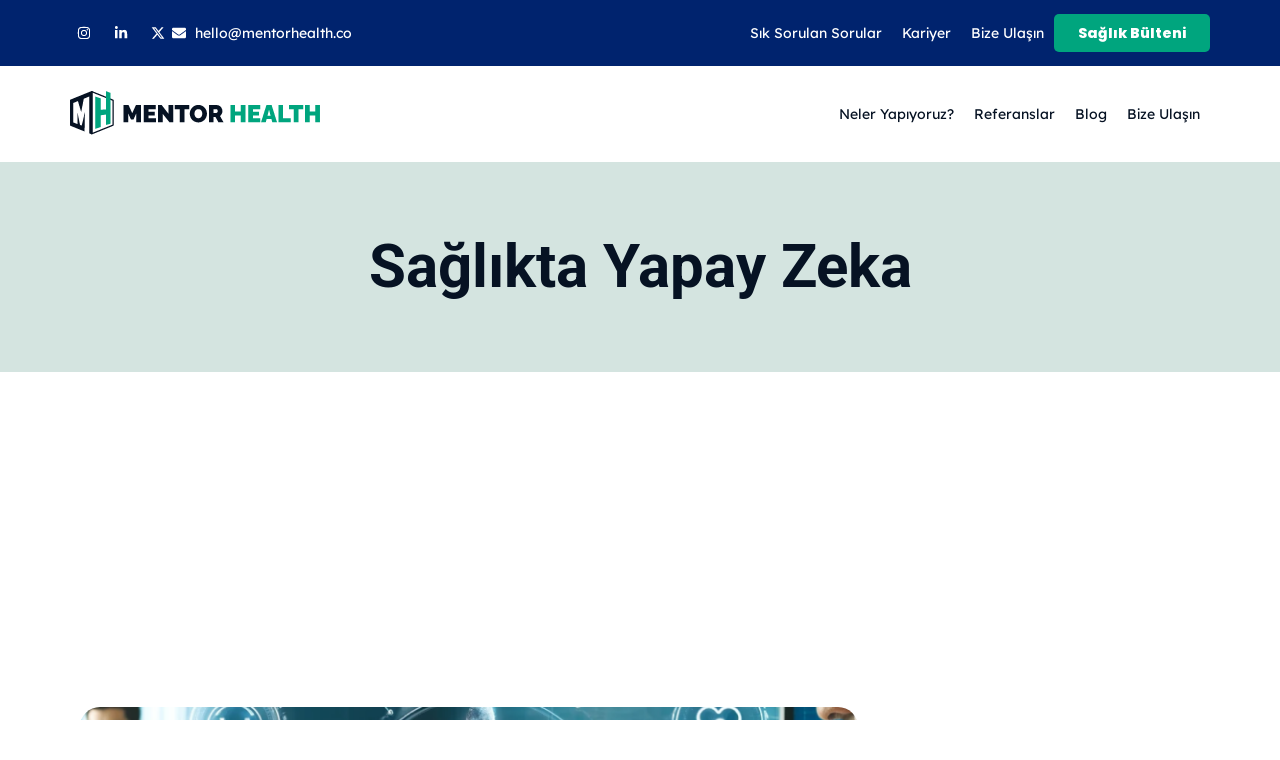

--- FILE ---
content_type: text/html; charset=utf-8
request_url: https://www.google.com/recaptcha/api2/anchor?ar=1&k=6LfJ1-wpAAAAAMcbowaa1tWkrKekNJSzvwmnVXVg&co=aHR0cHM6Ly9tZW50b3JoZWFsdGguY286NDQz&hl=en&v=TkacYOdEJbdB_JjX802TMer9&size=normal&anchor-ms=20000&execute-ms=15000&cb=u3h5ayg6cemt
body_size: 45724
content:
<!DOCTYPE HTML><html dir="ltr" lang="en"><head><meta http-equiv="Content-Type" content="text/html; charset=UTF-8">
<meta http-equiv="X-UA-Compatible" content="IE=edge">
<title>reCAPTCHA</title>
<style type="text/css">
/* cyrillic-ext */
@font-face {
  font-family: 'Roboto';
  font-style: normal;
  font-weight: 400;
  src: url(//fonts.gstatic.com/s/roboto/v18/KFOmCnqEu92Fr1Mu72xKKTU1Kvnz.woff2) format('woff2');
  unicode-range: U+0460-052F, U+1C80-1C8A, U+20B4, U+2DE0-2DFF, U+A640-A69F, U+FE2E-FE2F;
}
/* cyrillic */
@font-face {
  font-family: 'Roboto';
  font-style: normal;
  font-weight: 400;
  src: url(//fonts.gstatic.com/s/roboto/v18/KFOmCnqEu92Fr1Mu5mxKKTU1Kvnz.woff2) format('woff2');
  unicode-range: U+0301, U+0400-045F, U+0490-0491, U+04B0-04B1, U+2116;
}
/* greek-ext */
@font-face {
  font-family: 'Roboto';
  font-style: normal;
  font-weight: 400;
  src: url(//fonts.gstatic.com/s/roboto/v18/KFOmCnqEu92Fr1Mu7mxKKTU1Kvnz.woff2) format('woff2');
  unicode-range: U+1F00-1FFF;
}
/* greek */
@font-face {
  font-family: 'Roboto';
  font-style: normal;
  font-weight: 400;
  src: url(//fonts.gstatic.com/s/roboto/v18/KFOmCnqEu92Fr1Mu4WxKKTU1Kvnz.woff2) format('woff2');
  unicode-range: U+0370-0377, U+037A-037F, U+0384-038A, U+038C, U+038E-03A1, U+03A3-03FF;
}
/* vietnamese */
@font-face {
  font-family: 'Roboto';
  font-style: normal;
  font-weight: 400;
  src: url(//fonts.gstatic.com/s/roboto/v18/KFOmCnqEu92Fr1Mu7WxKKTU1Kvnz.woff2) format('woff2');
  unicode-range: U+0102-0103, U+0110-0111, U+0128-0129, U+0168-0169, U+01A0-01A1, U+01AF-01B0, U+0300-0301, U+0303-0304, U+0308-0309, U+0323, U+0329, U+1EA0-1EF9, U+20AB;
}
/* latin-ext */
@font-face {
  font-family: 'Roboto';
  font-style: normal;
  font-weight: 400;
  src: url(//fonts.gstatic.com/s/roboto/v18/KFOmCnqEu92Fr1Mu7GxKKTU1Kvnz.woff2) format('woff2');
  unicode-range: U+0100-02BA, U+02BD-02C5, U+02C7-02CC, U+02CE-02D7, U+02DD-02FF, U+0304, U+0308, U+0329, U+1D00-1DBF, U+1E00-1E9F, U+1EF2-1EFF, U+2020, U+20A0-20AB, U+20AD-20C0, U+2113, U+2C60-2C7F, U+A720-A7FF;
}
/* latin */
@font-face {
  font-family: 'Roboto';
  font-style: normal;
  font-weight: 400;
  src: url(//fonts.gstatic.com/s/roboto/v18/KFOmCnqEu92Fr1Mu4mxKKTU1Kg.woff2) format('woff2');
  unicode-range: U+0000-00FF, U+0131, U+0152-0153, U+02BB-02BC, U+02C6, U+02DA, U+02DC, U+0304, U+0308, U+0329, U+2000-206F, U+20AC, U+2122, U+2191, U+2193, U+2212, U+2215, U+FEFF, U+FFFD;
}
/* cyrillic-ext */
@font-face {
  font-family: 'Roboto';
  font-style: normal;
  font-weight: 500;
  src: url(//fonts.gstatic.com/s/roboto/v18/KFOlCnqEu92Fr1MmEU9fCRc4AMP6lbBP.woff2) format('woff2');
  unicode-range: U+0460-052F, U+1C80-1C8A, U+20B4, U+2DE0-2DFF, U+A640-A69F, U+FE2E-FE2F;
}
/* cyrillic */
@font-face {
  font-family: 'Roboto';
  font-style: normal;
  font-weight: 500;
  src: url(//fonts.gstatic.com/s/roboto/v18/KFOlCnqEu92Fr1MmEU9fABc4AMP6lbBP.woff2) format('woff2');
  unicode-range: U+0301, U+0400-045F, U+0490-0491, U+04B0-04B1, U+2116;
}
/* greek-ext */
@font-face {
  font-family: 'Roboto';
  font-style: normal;
  font-weight: 500;
  src: url(//fonts.gstatic.com/s/roboto/v18/KFOlCnqEu92Fr1MmEU9fCBc4AMP6lbBP.woff2) format('woff2');
  unicode-range: U+1F00-1FFF;
}
/* greek */
@font-face {
  font-family: 'Roboto';
  font-style: normal;
  font-weight: 500;
  src: url(//fonts.gstatic.com/s/roboto/v18/KFOlCnqEu92Fr1MmEU9fBxc4AMP6lbBP.woff2) format('woff2');
  unicode-range: U+0370-0377, U+037A-037F, U+0384-038A, U+038C, U+038E-03A1, U+03A3-03FF;
}
/* vietnamese */
@font-face {
  font-family: 'Roboto';
  font-style: normal;
  font-weight: 500;
  src: url(//fonts.gstatic.com/s/roboto/v18/KFOlCnqEu92Fr1MmEU9fCxc4AMP6lbBP.woff2) format('woff2');
  unicode-range: U+0102-0103, U+0110-0111, U+0128-0129, U+0168-0169, U+01A0-01A1, U+01AF-01B0, U+0300-0301, U+0303-0304, U+0308-0309, U+0323, U+0329, U+1EA0-1EF9, U+20AB;
}
/* latin-ext */
@font-face {
  font-family: 'Roboto';
  font-style: normal;
  font-weight: 500;
  src: url(//fonts.gstatic.com/s/roboto/v18/KFOlCnqEu92Fr1MmEU9fChc4AMP6lbBP.woff2) format('woff2');
  unicode-range: U+0100-02BA, U+02BD-02C5, U+02C7-02CC, U+02CE-02D7, U+02DD-02FF, U+0304, U+0308, U+0329, U+1D00-1DBF, U+1E00-1E9F, U+1EF2-1EFF, U+2020, U+20A0-20AB, U+20AD-20C0, U+2113, U+2C60-2C7F, U+A720-A7FF;
}
/* latin */
@font-face {
  font-family: 'Roboto';
  font-style: normal;
  font-weight: 500;
  src: url(//fonts.gstatic.com/s/roboto/v18/KFOlCnqEu92Fr1MmEU9fBBc4AMP6lQ.woff2) format('woff2');
  unicode-range: U+0000-00FF, U+0131, U+0152-0153, U+02BB-02BC, U+02C6, U+02DA, U+02DC, U+0304, U+0308, U+0329, U+2000-206F, U+20AC, U+2122, U+2191, U+2193, U+2212, U+2215, U+FEFF, U+FFFD;
}
/* cyrillic-ext */
@font-face {
  font-family: 'Roboto';
  font-style: normal;
  font-weight: 900;
  src: url(//fonts.gstatic.com/s/roboto/v18/KFOlCnqEu92Fr1MmYUtfCRc4AMP6lbBP.woff2) format('woff2');
  unicode-range: U+0460-052F, U+1C80-1C8A, U+20B4, U+2DE0-2DFF, U+A640-A69F, U+FE2E-FE2F;
}
/* cyrillic */
@font-face {
  font-family: 'Roboto';
  font-style: normal;
  font-weight: 900;
  src: url(//fonts.gstatic.com/s/roboto/v18/KFOlCnqEu92Fr1MmYUtfABc4AMP6lbBP.woff2) format('woff2');
  unicode-range: U+0301, U+0400-045F, U+0490-0491, U+04B0-04B1, U+2116;
}
/* greek-ext */
@font-face {
  font-family: 'Roboto';
  font-style: normal;
  font-weight: 900;
  src: url(//fonts.gstatic.com/s/roboto/v18/KFOlCnqEu92Fr1MmYUtfCBc4AMP6lbBP.woff2) format('woff2');
  unicode-range: U+1F00-1FFF;
}
/* greek */
@font-face {
  font-family: 'Roboto';
  font-style: normal;
  font-weight: 900;
  src: url(//fonts.gstatic.com/s/roboto/v18/KFOlCnqEu92Fr1MmYUtfBxc4AMP6lbBP.woff2) format('woff2');
  unicode-range: U+0370-0377, U+037A-037F, U+0384-038A, U+038C, U+038E-03A1, U+03A3-03FF;
}
/* vietnamese */
@font-face {
  font-family: 'Roboto';
  font-style: normal;
  font-weight: 900;
  src: url(//fonts.gstatic.com/s/roboto/v18/KFOlCnqEu92Fr1MmYUtfCxc4AMP6lbBP.woff2) format('woff2');
  unicode-range: U+0102-0103, U+0110-0111, U+0128-0129, U+0168-0169, U+01A0-01A1, U+01AF-01B0, U+0300-0301, U+0303-0304, U+0308-0309, U+0323, U+0329, U+1EA0-1EF9, U+20AB;
}
/* latin-ext */
@font-face {
  font-family: 'Roboto';
  font-style: normal;
  font-weight: 900;
  src: url(//fonts.gstatic.com/s/roboto/v18/KFOlCnqEu92Fr1MmYUtfChc4AMP6lbBP.woff2) format('woff2');
  unicode-range: U+0100-02BA, U+02BD-02C5, U+02C7-02CC, U+02CE-02D7, U+02DD-02FF, U+0304, U+0308, U+0329, U+1D00-1DBF, U+1E00-1E9F, U+1EF2-1EFF, U+2020, U+20A0-20AB, U+20AD-20C0, U+2113, U+2C60-2C7F, U+A720-A7FF;
}
/* latin */
@font-face {
  font-family: 'Roboto';
  font-style: normal;
  font-weight: 900;
  src: url(//fonts.gstatic.com/s/roboto/v18/KFOlCnqEu92Fr1MmYUtfBBc4AMP6lQ.woff2) format('woff2');
  unicode-range: U+0000-00FF, U+0131, U+0152-0153, U+02BB-02BC, U+02C6, U+02DA, U+02DC, U+0304, U+0308, U+0329, U+2000-206F, U+20AC, U+2122, U+2191, U+2193, U+2212, U+2215, U+FEFF, U+FFFD;
}

</style>
<link rel="stylesheet" type="text/css" href="https://www.gstatic.com/recaptcha/releases/TkacYOdEJbdB_JjX802TMer9/styles__ltr.css">
<script nonce="zlCArSX-79oQlGjHpNjfyQ" type="text/javascript">window['__recaptcha_api'] = 'https://www.google.com/recaptcha/api2/';</script>
<script type="text/javascript" src="https://www.gstatic.com/recaptcha/releases/TkacYOdEJbdB_JjX802TMer9/recaptcha__en.js" nonce="zlCArSX-79oQlGjHpNjfyQ">
      
    </script></head>
<body><div id="rc-anchor-alert" class="rc-anchor-alert"></div>
<input type="hidden" id="recaptcha-token" value="[base64]">
<script type="text/javascript" nonce="zlCArSX-79oQlGjHpNjfyQ">
      recaptcha.anchor.Main.init("[\x22ainput\x22,[\x22bgdata\x22,\x22\x22,\[base64]/[base64]/[base64]/[base64]/[base64]/[base64]/[base64]/eShDLnN1YnN0cmluZygzKSxwLGYsRSxELEEsRixJKTpLayhDLHApfSxIPWZ1bmN0aW9uKEMscCxmLEUsRCxBKXtpZihDLk89PUMpZm9yKEE9RyhDLGYpLGY9PTMxNXx8Zj09MTU1fHxmPT0xMzQ/[base64]/[base64]/[base64]\\u003d\x22,\[base64]\\u003d\\u003d\x22,\x22w79Gw605d8KswovDugXDiEU0enNbwrTCgxDDgiXCoDdpwqHCmALCrUsBw40/[base64]/CqsO6ViHClFHCumkFwqvDssKvPsKHbcK/w59RwqnDksOzwq8Fw4XCs8KPw4nCjyLDsUduUsO/[base64]/Ci2PDicOfFVFQwq/CtUMHOMKjacOxwrjCtMOvw57DjHfCssK9T34yw7nDvknCqlzDjmjDu8KYwok1woTCkMODwr1ZXxxTCsOFXlcHwqnCqxF5UyFhSMOmc8Ouwp/DsBYtwpHDiBJ6w6rDq8OdwptVwqfCnHTCi1TCtsK3QcKsK8OPw7oGwrxrwqXCrcOpe1BLZyPChcKnw45Cw53CjhItw7FFMMKGwrDDpMKiAMK1wqXDt8K/w4M0w5ZqNHZxwpEVBw/Cl1zDv8OHCF3CtFjDsxNNNcOtwqDDhFoPwoHCo8K+P196w4PDsMOOcsKbMyHDsxPCjB4AwolNbBXCq8O1w4QtbE7DpSXDvsOwO2DDl8KgBiFKEcK7FiR4wrnDpMOgX2suw4hvQBQEw7k+JSbDgsKDwpocJcOLw5DCj8OEADHCjsO8w6PDij/[base64]/ClcKwbsKCwospw4nDu8ObFwXCsW3CjG3CjVLCgMOOQsOvTMKVa1/DncKJw5XCicOqasK0w7XDnsOnT8KdEMKHOcOCw6NdVsOOIcO0w7DCn8KjwoAuwqVJwqEQw5Mnw7LDlMKJw6fCscKKTh0uJA1wblJ6wr8Gw73DusOew5/Cmk/[base64]/DmsOhw7Bvw77CusKuw4BDw6/[base64]/bTwfwp9Jw4DCnCdtwoRQHsKVwoDCucOEw4U0w65FAMOewqvDtcKHB8OjwqbDl2/DgSjCp8OOwo7Cgz1oP0psw5zDkQPDgcKIEC3CjB5Rw7TDnR3Cowk4w45Pw47DgMO/w4VLw4jChFLCocO/wrNhSycRw6ombMKVwq/CgW3DpxbCjjjCk8O+w6JkwojDmcK/[base64]/[base64]/CvsONwrPCicKOw73Cr8O6IWtNDm/[base64]/[base64]/Dlxc1wrrDjcK5w77DnXjDnl/CpsKSw4Ufw6PDjF1qHsK9w7ojw5vCtR3DkAPDjsOaw6rCh0vCh8OnwpvDgEPDosOPworCusKHwpbDnltxfsOXw48Fw6DCmsO/WWjCicOCVmXDtl/DkwNzwrPDrAPDgVHDsMKQMEzCgMKfwptIIcKICy4oPE7Dkm42woRzOh7Djl7Dm8K1w7ttw4QdwqJBJsKAwpZ7BMO6wrYecytGw7HDkMOkeMOCaz0bwolHb8Kuwpp0FT17w7nDpsO+w5MyQTrCocOxGsOSw5/[base64]/CicKQwp9dMMOQw5bCvibDnyvDmsK0di1rwrMSNi1odsKcwr4IBn3Cu8OqwqJlw5bDmcKUHCkvwo54wq3DgcKaUDZ6ecOUHBQ4w7siwqDDuQ4HQcKlwr0PGTACWndfZ2czw6g/RsKFMMOtSzTCm8OYK1fDi0HCusKzbsOPJ1EgSsOIw4xORMOLVx3CnsOdPMKMwoBJwqU4WUrCq8O/EcOhbXDDpMKEw4UEwpA6w4XCkcK8w6hodR4FSsK4wrQpOcOSw4JKw593w4lWCcO2A0jCgMOYfMKFVsOjZxfCu8O1w4fDjMOaUAtww4TDlQkVLjnCnVnDvCItw4LDnQ/DkCoUcCLCo1dPw4TDgMOfw57DqzQRw5XDtsO/[base64]/dSBFw68sVcKsNkAHw61pw6zCiFMUw7BUw69vw4TCnyxTADBbO8K2b8KjNcKtIFINR8OXw7HCnMOVw6MUCMKRFcKVw7jDksOkOcOdw4nDl0J7B8KAdmkxf8KqwoRyO07Dl8KCwpt4XkNkwqloT8ORwptMesOHwrjDsmdwZFcMw64LwpILH00acMOlVsKPChDDvcOOwq/CsWwRBsOUDVFJwp/Cm8Ohb8O8PMKlw5p7woLCjkItwpcAKArCvGAFw4MqHXjCqsOGaz5NaVvDtMOQSyDChhvCujVSZyQKwo/[base64]/[base64]/CuMKjwpDDgRxST8ODw7bDkMOFHE3DjcOpwp4WGUhFw6RLw5zCg8OVa8O4w53Cn8Ktw70Dw7NfwrARw4vDmMKhWMOldFHCqMKgXVcNCWPDoHhqbD7DtMKMRsOUwqUDw4sqw7Nzw5DCjsKuwqBnwq/Cl8Kkw5REwrHDs8OQwpwsO8OJCcK5W8OTRHxLVgHClMOqcMKiwpLDjsOqw6PCoU8ywoHCm2YXKHPCnFvDvWDCmsO3VArCiMK/GyEyw7zCjMKKwrJ3XsKow7Avw4ouwogaMCxMQ8KtwrxXwq3CiH/CusKQHyDCmjXDtcK/woZMf25RLUDCk8O5HsKfRcKRTMOkw7AcwqbDssOCB8O8wrFAGsKJFFzDiGZZwoPCncOaw4srw6fCvsK6wpNaY8KmRcKrFMK2X8OoHgjDvFJFwrpkwr7DjmRdwr/Ct8OjwobDlBcDcMOXw4M+Yl8zwpNLw6xSKcKlN8KLw7HDkkM5BMK8VGHCrwoYwrArUUrDpsKnw40Yw7LCocKUPkUuwqh/KgJ5wrMBY8Ouwqk0fMKQw5fDtnB4woHCs8Ogw7scJAJrEcKcTxhkwp9NJ8KLw5TCtcK5w4AJwqLDnGx2wo5DwphVMEUgY8OqDEHDsifCg8Ovw5UDw7ldw4hTXil/FMKRIx7CtMKJccOoAWFMWnHDsiVbwpvDrWJcGsKtw65rwqJjw5Atw4lueEJ/G8OeF8O/[base64]/[base64]/DlcONCwXDuBVEC8OVwrHCo8OuccOTQ8KCwpjCrVHDgSfDtkTCmg7CgMOBMTQNwpR/w6zDrMKcKn7DvTvCsX0zw6vCmsKXPMOdwrs6w6dxwqrCpsOUWcOCI27CtMKmw7zDtwDCj2zDmsKww7F2B8OeYQkHRsKWF8KABMK9NRUmR8KywrYSPkDCucKWRcOLw7ELwogRa34kw6ptwq/DuMK5XMKgwpgvw5HDs8O/wpzCjhs8WsOzwq/DnU3CmsOPw4kQw5hAwq7CrsO9w4rCvw5sw5Vnwr5zw4rCpRzDgCFPR3l+TcKHwrpWGMOLw5rDqU7DtsOvw5lPc8OGV0XCuMK1Mw08SBlywqV/woJQbEHDqMOJdFHDlsKxL0J4wqpsDsOVw6/CiTzDmmPClyjCsMK5wonCvMOFQcKfT3vDjHVJw7VKT8OhwqcTw6AMFMOgWRLCt8K/OsKJw7PDiMKLcWcCKMKRwqTCnW1fwq/Cqx7ChcK2GsOQDEnDojHDuC7CiMORNUTDhCUZwq9VCWpUBcOqw7V8BMKlw6PCpzPCinLDg8KOw7/[base64]/[base64]/DrMOCPGLCullvAlZScMKGRG/ClMOowox0wqAHw71OLsOgwr3CuMKxw7nCqR/DnWdiB8OlZMKQGyTCpMKIVQB2N8KvUW15JRzDsMOdwonDg3/[base64]/w6Ftw5TDozHCmcOBw6A8wpcvw5vDlGgAGW3CgHjDp2RkIAQdUcKwwp1nVMO2wqfCksK3M8OJwqTCk8OyJhZSPAjDisOqw7ROPUXDmmMUfzpdKcO4NA7CtcKpw5wiShVFTTfCusKBAcKHBcKtwo3DrcOkJmTDgG/[base64]/CsE0/Qw1+ZMKSw5rCvMKSesKTSsO2HMKxfTg1d1RRw6rCgcKzDkY7wo/CoVfCo8K9w4XDtkTDo1slw7cawqwPKcOywoHDp1N0w5fDjkXDgcKYCsOPwq46GcK3UzNtAsO9w5dYwojCmgjDlMOIwoDDlsOdwrdAw5/Cjm/DmMKCG8KTw47Cg8O6wpLCgW3Cgnk6VmnCnXYNw6QPwqLDuT/Dk8Oiw4zDqmopDcKtw6zDj8K0LMOxwokjw7XDhMKQw5XDtMOpw7TDksOmaUY8AyFYwq5gKMOqJsKTWgp5UT5Ww7/CgcOewqVewrLDnRk2wrEVwovChSvCqS9swr7DuQvCnMKAQi1RUTHCk8KRTsOewoQ6SsKkwoLDuxXDicKsHcOhNDzDqiMywozCoD3DjWU3d8KbwrzCrCLCuMO0PMKOX1ojdcOuw4sSHxbCryTCik1HJsOuFsOqw4bDoBPCqsOZaAbCtnXCvHllXMKrwp/[base64]/Z8OjV00pUsK6wpHDsSIXP8O+csKkEcOsOBLCtGbCncOAw5/CnsKwwo7CoMO5Z8KHw70LUsKJwq1/w6bCkngewrRCwq/[base64]/UxfCisKhLnZywpPChsK2TjptMGTDucOow5sww7fDlsKRD101wqJcasOBfcKWZSjDhgQRw5pcw5fCo8KQOsOGWzdKw7nCs0FpwqLDlcOUwo/DvX4VYFDCq8K+w6RwUVtIIMKtJQF2w6NqwoMgRmXDqsOiMMO3wo1bw5BwwqkQw6xMwqkJw6fCi1bCjn56H8OXDQI1Y8OXCsOgCRfCrjESHk1wEz8fUcKYwqhsw7YkwpHDg8O/J8KHA8Oxw4bCjMOYSlbDksKjw7vDkSgIwqtEw4TCv8KZHMKvPsOaHi5Ow7tqc8OBG2ldwpjDtwPDkno6wrR8FAbDksKFFS9jUhnDo8OgwqEJCcKUw7nCusOdw6HDpz0FSXrCicKiwr/DlwQgwonDq8O2wpozwrzDk8K+wrrCnsKpSikSwrPClkXDoVc/wqXCosKawoYqc8Kgw6NRL8KiwpADdMKrwrrCqsKyWsORN8KLw4vCrGrDoMK5w7QFa8O/bMK0cMOsw6vCpcO1PcOydVjDgip/w7hfw7vCu8OeK8KiNsObFMOsDklfUyzCpzjCiMOGHDBewrQ3w7fClRB7NSjDqUR5e8OBDcOaw5TDp8O/wqrCqxDDkkLDlVZrw7HCpjHCjMO1woDDmybDu8KQwrFjw5NHw4s7w6wSFyvCoRnDoiUYw5/CmX1qBcODwosHwpB8VsOUw4nCusOzDcKbwpzDgxXCpRrCnRnDmMK6GDgCwqdtaWcbw7rDkiURPAHCu8OYIsKzJhTCosKEScOwDsKyZnPDhxbCj8OVXFMUQMORSMKcwrTDkT/DvXFCwo3DicObX8Oaw53CnnnDmMODw73DnsKdIcOyw7bDpTFjw5FBDsKFw7LDgV9MbWDDiB9vw67CjsKgT8Odw5PDhMK1IMK6w6ZUesOERsKBEsKTPFc4wqZHwrBRwopXwrzDg2lOwr1QQXrCtGMzwprCh8KUGR4XQH90Bi/[base64]/DuncJwrhpVj/CvsKrTDdaw64kUcKJR8OewoLDm8K3cVg/w4chw6d7OcKcw6luLsKnw6oMN8OQwpYdfMOHwoMgJcKRCsOYWMK4FsOQR8O3Pi7CosK1w5xPw7vDmBXCkG/CusK6woEvV3wDCgjCtsOkwo7ChwLCpcK1SMKYGCY4VcKUwq1jH8OkwosJQsOwwoNbfsO3D8OZw4ggGMKROcOKwrzCunFxw40BbGnDn2PCtcKEwpfDrjgHRhTDnsO/wpwNwpvClMKTw5TCuHnCvDkYNmFzKsOuwqVZZsOswpnCqsOcZcKHMcK/[base64]/Drzl9w67Cv8OyFDdjwowyw4onIRvDuEB7IsOGwrVMwrbCoA57wogGXMOhcMO2wqHCl8KUw6PCvy4OwoRpwonCtsKwwoLCqmjDscOcNsKSw7/DvAJkeGgwPVTCgsKVwo02w5l0wqJmKsKheMKAwrDDijPCoy5Ww7p4L0HDgsKZw7RJeF1vEsKLwpE0asOYThNfw5U0wrhSVQ7Cv8OWw6zCl8OmFgxDw6fDiMKAwpPDqQPDk3PDp37Cv8OIw4hnw6wmw7bDnibChxQlwrwnZADDnsK3GlrDrcO2bzPCmcKXSMKwck/DuMK+w5PDnmRiDsKnw63CpQkpwoYBwozDkQMRwp0obgkobsO6wrV1woNmw6suV3lgw682w4djRXx2D8Oyw63DlExrw6t5Cjk8bWvDosKDw7F6RsOTbcObfsORA8KawpbCjnADw5/CncKzEsKsw6tBLMOZUgZ8PkpFw791w6FpOsOHAWDDmTo9JMK8wrnDu8Kdw4IaXCbDgcKrEH9FOMO7w6bCmsKpw5fDsMO/wovDv8O9w7TCmk9mYcKcwr8OVhQjw5nDiA3Dg8OYw4jDv8OmUcONwqPCscKOwqLCmF1vw5gqLMOawrF0w7FmwoPDgsKiJFfCpQ/Cvwtmwp1YAcOLw47DqcKWVsONw6jCvcKow5t0Fm/DrsK/wobCtsOMalTDpkEtwrnDoC0qw6PCq3PCnnddeFZbVcOKInN5RkHDs1bDrMOdwqbCjcKCEEDClkzDoBwyVzLDksOTw61ow5Zgwqt7woBsbBTCrEjDi8OSf8OuIcKvRT4lwoXCjn8UwofCiC3CpcOJC8OicyTCrsO0wpjDq8Kmw7glw47CisOqwp/CuGFvwrB9MHXDjMKywpDCscKZKigGNwIkwpwPW8KnwqNpIMOVwoXDj8O9wo3Dh8K1w7h0w7PDusOcw4Fvwqxtwr/CjBZRVMKhe0lLwqbDuMOAwpVYw4Nrw7jDiBY1acKNPMOdNUwADC90IXU4XBbCnzzDvRXCgsKvwrkpwofDt8O/R1waczx+wphyPsOrwqrDpMOjwqFwfMKNwqgPecOTwoAKX8OVB0DCpMKDcjjCucOVNV4kC8OOw6VpcQxuL2fDjsOXTlUTJzzCnmpow53CsVRswq3CnQfDoCddw6DCocO1Z0bCm8OBQMK/[base64]/DnsOywrfDsMO0HMKKw7bCmHTCtMOEZsKjwpQLJRDDgcKfFMKzw7VwwpU3wrYSFsKZDHZYwpkpwrcgNMOhw7PDtVUsRMOcfC1Zw4TDp8OCwoc7w6Y/w4oKwrDDssKETMO/FMKiwo93wr7ClFnCnMOFTVByVcK/EsK+U3R1W3rCscObXMK5w4E0OMKYwpVWwppUwqlgZMKOwofCi8O3wrIVYsKKesKtZBXDmMKowrzDlMKGwpnCjEFcCsKTwrrCr38Zw5DDvsOFCcOqwrvCnMODay16wo3ClC4/wp/Cj8KtfE4WS8OeTz7Dt8OGwpjDkw9cF8KVFnDDosK+czcDYsOga09Hw6jCgUM1w4VLCGvDicOkwobDmsKew67Dl8KzL8KKw6nCnMOPSsKOw6bCsMOdwrvDhAVLYsOrw5PDmsODw60xCGQJdcOKw7rDlQNqwrRAw7zCsmVmwr/DkUzCl8K+w5/Ds8O6wpvCm8KhLMOJL8KLZsODwrxxw4hqw7Bew7PCiMO7w6cUfcK0aTbCuijCsErDtsKBwrPDt3PCmMKBLjJ8XC3ConXDrsO2BsO8Y1XCvsKYI0otQMO2TEXDrsKZAMObw7FBPj8Fw7PDlMK/[base64]/w4IUw6zCgmkbB8OPw7/[base64]/[base64]/w4/CpMOtwozCssO4S8K1Xz0aw4F5J8OSw7vCsDLCosKEwrLChcKBLC/DhjrCpMKISMOjA1QFB0gZw5zDoMO/w7MbwqFjw7gOw75wLFJxGnMNwpnCom9eBMOUwqPCqsKaZDjDpcKCZ0omwoBBLsO/wrLDpMOSw4BrK00Rw5dzWcOzJ2zDmMK5wqN6w4jDnsONLcK/NMOPY8OcDMKbwqDDuMOhwprDrXDCk8KWecKUwr4sWizDpF/CocKhw4/CgcOaw4/DlHnCmMOywqlzTcK6PsKGUmMzw7hdw5g7eFMbM8O/WRHDuDXCocOXSRPCjjXDjExeTsO4wonCusOKw6xGw6MTw5wqUcO2VsK9ScKmwqwLe8KYw4YeMQfCqMKYacKSwqDCh8OpGsK3CDvChF9Mw7hOVhrCijAmN8KMwrjDqlLDkTZfLMO0VlXCkSrCmcK3bMO/wrXChkkANsOSEsK9wogPwp/Dv1bDpyI5w7bDm8K9U8OgFMK1w5Z8w6JVTMOBXQ4Tw4w1LDbDnMK4w51vBMOVwrLDgkFOBsKvwrXDmMOrw4HDmRY+DcKSBcKowok/B2I+w7E4wpLDqMKGwrMwVQ7CnyHDhsKGw5FXw7BHwrvChjxUCMOzREhPwprDsXzDm8Odw5VWwrbChsOkD0F/QMKfwqbDpMK7YMOAwrtgwpsZw5VNasOwwqvCtsO5w7LCsMOWwr0wLMOnHmbCuBY3wpoWw6QXWMOfGXteRxnDr8KncxpGQX5/wq9ew5jCpj/CvlRLwoQFGcKIbsOrwpsRbcOfF2QewqbCh8KudMKkwoTDqnwFR8KGw7fCn8OdUjXCqMO4dcKDw63DtMKPNcO/acOdwoPCjHgBw4w8wrjDoWRPdcKcTXRHw7HCtnLCqMOIZMOdesOiw5PChMOOS8K0wq3DicOpwooSRU4JwojCi8K0w6wWTcObcsKxwolyUsKOwpUOw47CuMOoWsOzw7rDscK8E17DtQHDv8OSw5vCvcK0NA9FLsOudMOOwoQBwoQcJUMgChZ+wpTCqErCncKJXgzDhX/CnVY+aCfDviI1DcKeRMO9PnzCu3vDjsKhwqlRwrsVCDDDqMKpwo4zB2bCgCbDpnJfHMO9w4PCiwR/wqTCosOeIXYPw6nCisOnc3PCqkAxw6FnLsKHRMKew4jDugfDsMKrw7vCtsKzwqZuWsKXwo3Cuxc3w6/DtcO1RDXCpSY9MgjCsnjCqsKfw7EucjDDmGHCq8OawpILw53DlELDoHlcwrnCjwjCoMOmT3QnHnXCvTnCh8O2wqbCjcKWbW7CsGjDhcO/bsOWw4fChkJxw4wTZMOWZAhUX8OCw5Uswo3DgGdQRsKYGlB4w4PDtcKEwq/DtsKkwpTDp8K9wq4KScKsw5B1w6fClcOUOk03woPCmcKRwqfCjcKEacKxw7U6GFhKw5Y1wp8NEFZkw7F7HsKMwqc/ER7DoF8mSHrCisKMw4vDhcO0w4hqGXrCkSHCnjzDnMO/DyHCnQ7Co8K/w4p8wrXDjsKoc8KYwoMTNiRewrHDv8Kpex5nD8O9IMKpeH/Dk8OFw4J9NMO2RWwMw6nCsMOBYsOdw4bCkWLCoFoxfRA/WH7CiMKbwqHCnmoyRsOdOcO+w6/DlMORAcOqw5QMLsKLwpkawodHwp3DucK/[base64]/w6Ytw41WwpjDh0vCksKYMBYOesK1TxQTEMKJwobCksOCwo7CtsKww7LDmcK5FT/DkcO9wqXDg8OjF20lwoVQGggHA8OgPMOYXsKewrNNw4hqGhBSw7DDhlRRwo8uw6jCgAsawpfDgsOKwqnCuiZqcSdkSy7CjMKSCwoBw5hdUsOOw7V2VsORcMKRw6/DowLDssOOw6fCsyd3wp/CuAjCkcK9RsKJw6bClTNFw6VnWMOsw45XD2nCmk1LT8Orwo3Dq8KNw5rDtQlkwr9gPHDDtFLDqXbDq8KRekExwqPDlMO2wrvCu8KQwpXCn8K2CQrCscOQw7rCsHxWwqPCrUTCjMOfc8KXw6HDkcKUemzDuU/DtsOhCMKcwrPDu3wnw6zDoMOdw4VIW8KqPk/CqMOkTl10w6DCkxhDd8OJwrpEJMKWw5BMwps5w5sdwr0nV8O8wrnCmsK6w6/CgsO7JljCqkDDmU/[base64]/DlybCgcKuwoQ7VmzDrsKFXEcfHTbChMKdw51OwpHClcOFwrbCm8OJwo/[base64]/DgwrCt8Khw6DDvCfDimEMV8KSNgLDqSXDq8KJw74ITsObXjUyGsKWw7HCgHHDisK+DcKHw7DDr8ORw5gCRGDDs2fDrwNCw5AEwrHCk8K4w4HCusOtwovDvgEtW8OrVxMaNEXDvycowrDDk27Cg0TCrcO/wqxJw6cINcKYZsOdUcKhw7RXexHDkcKJw7N+bsOFdBTCnsK3wqLDmcOIWQ/Cnj0cSMKaw7vClXPCoHHDgBnClsKDHcOMw75UAcKDXCAbCMOJw5nDq8KowrVsEV3Dm8O3wrfCk1DDiBHDpAc/aMOibsKDwq3Cq8OowpzDuAHDncKxYsO1IGvDusKEwot5XUTDlgXDjsK5YxF6w65zw75Lw6Mew63Ct8OWIMOnwqnDnsOXVw4Zw7s5w6UbXMKJW2FowrhuwpHCg8KUYCZQD8OdwpPCqMKawp7Cphd6DsOqJMKRbw4/VkbCp1cfw7XDncOwwrnDn8Khw43DhsKtw6E0wpfDpDgqw74ATDQUd8KHw5jChxLCjgbChxdNw5bDlsOPUk7CjSRFUQrChk/CsxMlwot3wp3DhcKxwpnCrnbDmsKzw5rCjMOcw6EQH8OcC8OXEB1Ma2QMW8Ohw5Bxwp5/[base64]/[base64]/DhMKOw7jDksKhwrnCkz7CnknCuUl7Ym/DnzvCklTCocO/CsKpc1F8HX/[base64]/Dvm0mw5hwSsK8WSXDpDISZ1IZWMKswr7CiBFhw5nDgsONw6rDpmMHE3s8w4/DrGbDuwYqIiYcWcKnwqhHVsOQwr3Chx4QOcOmwo3CgcKaM8O5N8OBwqV+ScOvXh1vecKxw57Dg8Khw7J8w59LHC3DoCvCvMK9w5bDk8KiHjUmIm8rDxbDs2/Cn2zDik5yw5fCg2PCgXXCvMOHw61Ewp4GGkl4E8OAw57DiBMSwq3Coj1iwqvCm28Aw4BMw71gw64cwprCg8OFZMOCwr9da1I/w47Chl7CjsKraFZCwonCtjZ9BsKdBgo9EDJBbcOPwpLDh8OSIsOYwpvDn0LDvCzCuA4Hwo3CtxrDrzLDi8OpRnILwq/CtBrDnC7CmMOoTmMVX8Oow7QMdEjDosOqw5HDmMKxfcOGw4MWbDtjVjDChH/DgcOaIMOMaETCszVRT8KPwpItw4ZZwr7CmMOPwqzCnMOYLcOjYzHDn8O7wozCqXdXwqpyasKHw6dbBcONbGDCsFTDoS5cUcOmVUbDgsOtw6jCgz3CpQHCk8KsQEpMwpTCmjvCmlDCtScoIsKXXcO7AF/CvcKkwoDDu8K4UR/CnC8aBMONCcOlwoV7w67Cs8OjMcO5w4jCnCnCoC/CqW9ffsO9DA8Vw5vCnSB5QcOgwrDCjVfDmxk/w7RfwqI7OW/[base64]/CksOnOCfDp0/DuMKTFnXDk8O2w4nDnQcUwrJywqJePsKTU11Vf3ZGw4lewpXDjikZQcOnGMKbWcOfw4XCnMKKDB7CqcOkUsKlGcKqwpo0w6R3woLCl8O6w60PwoLDr8K4wp4HwrPDh1jCvgwgwpoVwo5Zw4/DsSpZXcOLw4bDssKsbG4NBMKrw757w7jCqV4/woLDtMOFwpTCusKZwrnCi8K0JsKlwo1jwrItwqFCw53CnipQw6LDuB7CtGjDnRJxScOEwpMHw7AmCsKSwojDpsKzaR/Cmi8wVQrCn8ObEMKdw4XCijbCjSIMRcKewqh7wrRwaxoHwovDrsKoTcOmU8KvwqZ/wpjDnUHDscO9FTbDtF/Cs8Ouw7R/YWTDv1VOwoI8w7M9GlrDscOkw5BwL3jCssKKYgjCgW84wr/CqDzChFLDijElwofDsU3Cvz5xEjs3w7rCqnzCgcKLfCVQRMOzAEbCg8Opw4/DghbCn8O1W2VpwrEVwr8JDnXCghDDgMKVw4slw6/CqSfDnQRywrbDnQFLImYlwo8OwpTDqsK0w5Arw5hZZsOca0wbIg0Bc3fCtcKnw4wRwpVlw7/DuMOpcsKicMKQHknCjkPDi8OdWC08K2J0w6Z6EH3DmcK2TMOsw7DDp3/DjsK1woXDpcOQwqLDnyfDmsKPXH/[base64]/wppGwoLCnCQYw6FvwqXDgzBmwo/Cs2gzwpnDqT1uPsOJwrxyw7nCjV3CjG45woLCpcOZw7bChcKIw7JxIVNVAXPCsDB/b8KXW2XDvsKXaQlmRcOEw7osJRtjUsO+w5nCrAPDmsOXFcOEfsOVYsKMw4RXOiFwT3k9Sho0woLDoVxwPAF4wr9ew7AQwp3DpiVlZgJiEXzCl8Klw4pETRQeLsOkwp/DhT3Dq8OQN2rCoR9aDx9zw7LCoxYUw5MjI2PDtsO3w5nCgirChRvDqwsbw4rDtsOHw58zw5JMYVfCv8KJw6DDs8OhRsOHXMOmwoFOw7QAex/DqsKlwpzCkGo6QXDDtMOAbcKkw5xzwqvCqQppFcOWMMKZX0vDkXIlTzzDvGjDsMKjwogeZMKARcKgw4ZUQ8KMO8Orw4DCsnjCicOow6opacO4SjIoHcOow6nDpcOMw6TChRl4wrx6wo/[base64]/VzzDgEhTw4bCiSLCm2tewqPDqRrDj0lcw6XDgns5w7Mfw6nDuRDCqjwQw7bCmWhDFnY3XWbDjDMLCMO7XnHCpMO5ScO0wqF4D8KdwqTCl8O4w4TChA/[base64]/DqMOawooAZ2JuwoBWQh7DonHDl8KLw47CrcK2CMKVXBPDiSoywpQgwrZ/woTCjxnCtsO/YDvDnkLDu8K4w6/DpATCkXzCq8O4woJ1NwzCl0gxwrMaw7J0w4NgF8OxCAlUw47Dn8K+wrjCq3/Chx7CvTrCgEbDpEdPHcOIXkFiecOfwpDDnwlmw4jDoCvDusK6J8K6N2jDocK3w6XCmhjDiRoAw53ClgNRTklVwoJ7EsOrAcOkw4PCtFvCqXDCncKCUMKZNQpXTgFXw6LDo8KawrDCmkNBdS7DvjAdJsOdXg5zdznDiEHDiSUswoU/wpINUMKzwr5gw5QDwrU9KMOHUU9tGQ/Cj2vCrTQDfC4jfyzDjsKcw6wfw5PDpMOfw5N1wonCtMKuMxslwpvChgTCp1ROdcObVsOQwpzCmMKswojCsMK5cVLDmcOhT2rDuzNyY3BywodFwo02w4/CusKiwqfCncKDwoodYgzDtG8lw4TChMKfKhhGw5xjw5Z9w6PCuMKjwrfCrsOoWGlswowpw75ZZA/CpcKSw68qwqV9wpRjbBfDl8KOIDUEOTfCqsKzC8O5wpbCkMOacMKaw5MpPsK7wpMcwqLDscKxVn9jwoYsw59YwrAXw6LDmMKvcsK5wqheYgvCpkMiw5cZXR0EwpUPw5XDtcOrwpbDs8KFw64rwq5FD1/DgMORwqzDkF/Dg8O2NsKMw6bCgMKEV8KUDcKwUjPDp8K2SmzChMKkHMOdN3bCqMOiSsONw5ZUVMKuw7jCrGtYwrY5QxQcwpnDqGjDk8OEwpbDqcKcTAc1w6DCi8KYwpfDvybCsTd/w6gvdcKlMcOwwpnCosOZwrzClG3DocO7csK/IcK7wqvDnWFdYE5pfcKmfMKIJcKFwqLChsKXw60ow7piw4/CshZFwrvCnVrDrVXCrl/DvEYIw7PDjMKqAMKFwptFNh4pwrnCuMOiMX3CrW5Rwo1CwrR3FMK5J1cuQMOpP3HClzJDwpw1wpfDuMO9e8K6KMOawqgqw67CvsK+PMKKaMO3EMO7OEd5wq/Cj8KfdjbCo1LCv8Kffw9efhY/XhjCjsO/ZcOew6d7AMKZw5ptMUfClnrChWHCmmXCm8OWdxHDlMOIOcKLw6Vga8OxJw/CmMKJMy0TBcKsfwxow5I5VMKZInfDssO0w7fCkCdSBcKaUUtnwoUOw5fCisKcLMKCXMKRw4hfwo7DqcKXwr7CpnQTEsKrwr9iwoXCt0Q6w7nCiCXCnsKkwpFkwoLDmg/CrmFhw5kqQcKtw7PChGjDkcKqw6jDjsOYw7VPPcOBwowkHsK6TMKMR8KEwrzDvhVnw6oIZUEqAVc5TSvDrMK/[base64]/QGFGwrnDtMOgw70lw4cHw7wfwoXDghsfWGzCjhoxNsOJOcKMwr/DuDvCvDXCv3oQU8KmwqhOCDzDiMOrwpLCmgrCssOTw4zDskxwA3jDlxzDh8O3wqZ6w5TCjVRvwq/[base64]/CoMKfwpzCsMO9woVBCHNbw6/CoMK1a8KVw4JnwpzCs8Opw5zDjsKsK8Ogw53ClEEGw6stdjYSw4AHSsOSfhhdw4w7wrrCgFM3w7rCmcKmMgMHdSDDuCrCs8OTw7vCncKDwpdXD25nwpTCugvCqcKRHUdHwoPChsKTw5oHPHw+w4rDv3TCu8OIwrt+SMKaQsKgwoLCsm/DtsOww5p7wo8yXMOSw6g+EMKOw5/CkMOmw5HCimjChsOAwohJwr4VwrFEUsO4w71Kwp7ChRpJIkHDj8Odw5YHZDgfw4PDnRzChsKpw7grw7/Ctm/DuAF4V0XChGTDpnlzK0bDuQTCq8KywrbCqsKaw7szbsOee8OFw6TDngTCvQjDmAvDmkTDvH3CtcKuw59FwpYww480fXrCh8Oawp7DqcKUw4TCkGTDpcK/w6FDNwotwp09w79MFF/ClMOJwqoZw61Cbw/DlcKAPMK1VkR6wotrBBDClsKtw53CvcOaWC3DgjfCmMOYJ8KfIcK0wpXCmMKMAkZVwpLCp8KIFsKsJDHCpVTCncOXw4QhGnbChCXCicOtw6DDvWg5KsOvwpwDw4okwpMLRCxNJhY1w4/DqQAzDMKNw7MdwoRiwq3Ct8KFw43CrHwwwoguwqMNbFBbwrxSwpY6w7nDqxs3w5TCscKgw5l0csKPfcOIwo4IwrnClR3DpMO8wqHDpcK+wo4aPMO/[base64]/CkUo6TBFkZzbCgyfCqcKyQlccw6bDk3R3w6PDnsK7w6rDvsOZH0vCqgTDkQzCtU5qI8OHBzsNwovDj8OjI8OVQmMkGMKrw79JwpzDncOSK8KeSWbCnyDCi8KxH8OOL8KlwoIOwq/CnB0KZMKtwrERwo83w5V6w5xhwqkawq3Di8O2QUjDsg4iZRbCs3fCuhc2fQ4ewoszw4TDucO2wpQAbcKcOBh+E8OCCsKKCcKFwphTw4pkR8O/WlhgwpvClMOkwpXDlx5vdmHCuA1/K8KnaTPCkUDCrEfCqMKqYsO/w6zCjcOzf8OnbFjCqsOOwqI/w4goY8Onwq/Dvz3DpsKvaFIOw5E4w6nCsgPDiyXCgR0qwpFsBSjCjcOiwp7DqsK8Q8Ocw6fCuALDuAdoaUDCpEh3Y0AjwrrDm8KGd8KjwrIEw5/CulXCksKDAk7CvcOXwqbCsEY1w65iwqzCuk7Dt8OOwrE0wpQvBgjCkCfCjcKfw449w5jCvMKxwqDCkMObOQU4wr3CnB1oe3rCr8KpCMOnMsK0wpxdRsKnLMKuwqATF0ljQ1w6w5rCsSLCnUVfUMOnUzLDjcOXOhPCtsKoK8KzwpFhARzCjEtxKyDDoGQ3w5ZWwq/CvG4Aw6lAIsK2XkwqEMOJw4o8w6xoUA1gW8OzwpUbf8K9WsKlZcO4eg3CucOhw6NYw5/DnsOTw43CucOdVgbDu8K1JMOcE8KcR1vDkCLDvsOIwo3CqMOpw6c6wrnDnMOzwrjCvMKldn1yU8Kbwr9Mwo/[base64]/[base64]/Ch34RK8KDO8K8BBvDicOcBsKIw6PCrT5IG1l/L1wDEQsuw4TDlTR+bMO6w67DlsOLw73DlcOVZcO7worDrMOpw4bDtDFma8OfRgbDrcOzwo8Lw67DmMOsJ8KaRR/DginCtmtjw4XCq8Kiw7ttG0smMMOtLlPCu8OSwo7DoT5LYcOPQA7Dt19jwrzCv8K0bgDDpV5Hw6LCkQDClgQPLVXDkyVwACMIbsKvw6fDh2rDk8OLBjkNwoZvw4fDpE9EQ8KLAjTDkhM3w5HDrlkQScOow6XCvy8QLQvChMOBTzsCIR/CkGoNwqFFw4Npelccw50BBMOqfcK9G3sFAnFGw4/[base64]/CpMKEaQzDgEwXwpwmV8KFak59w5ghwq4uwrLDrx/ClA1Xw7rDj8Ovw4hEc8KbwqPDosK/w6XDm3fDsXpcdSzCjcOeSj9mwpNBwpkGw63DmwkHEMKmRmMsSmbCvMKHwp7DlmhowrtoKwIIBT4lw7lIFDcVw7ZUw5MxdxofwrbDnMKnwqjCmcKZwo1jO8OuwrnCv8KxE0DDllnChMKXRsKRY8KWwrXCkMKgBQpZUk/[base64]/DpMOfw43DuhXCu8OMwphYw5/DrV7DpCVLw6VTGcO6csKafVLDm8KgwqMhFMKLSwwGbMKAwrdzw5TCmWnDosOjw7UUHFA5w5wrSmoVw6FVfcO3G2PDmcOyVG3ChMKPKMKMMD3ClCrCrsK/w5bCnsKUEQ5bw5d5wrNMJ31yBsOdDMKowovCnMO2EXDDj8Orwpwewpw7w6pUwpvCu8KjZcOYw5jDo3bDnC3CtcKLJ8KsHxMSw6LDl8K0wpPClzdLw77DosKdw6szCcOBS8O3PsO9XQ5qZ8O+w57Cg3cnYsOnf3EtVBrCojXDkMK5DShrwrzDuydywrQiK3LDnCJ1wo/CvT/Cq0oUP05Qw5zCtlpcYsObwqZOwrrDmCMZw4nDmAp6esOoAMKZP8OxV8ObMkTCsXJdworDhDHDrCg2XsKZw7JUwqHDq8O6BMOaCVHCrMOsSMOCDcKvw6vCsMOyBDJXKMKrw6DCs3jCpmcMwpo6VcK8woTCicO1ExAjcMObw73Dk0IRX8Kfw7/[base64]/[base64]/VMOxI8OZwqHCtMK0Q8KIeMK/[base64]/CrhEzw6FewoTCk8O+GFY1w5FKesK5w7rCjcKEw5fCrMO0w5/DqMOYWMOYwrYwwoHCiErDlsKCasOeTMOlVDDDnkpOw6MvesOawqnDg0tewoYXQsK4LELDucO0w6NowqHCnl0Xw6XCtH1Pw4DDrB8uwocgw4JnJ3TCrsOtAsO3w4IMwobCrcKEw5TCpmrDncKZQ8Ktw5fCm8K5dsO2wq7CrUPDoMOqOkPCs2YNJ8OmwoTChw\\u003d\\u003d\x22],null,[\x22conf\x22,null,\x226LfJ1-wpAAAAAMcbowaa1tWkrKekNJSzvwmnVXVg\x22,0,null,null,null,1,[21,125,63,73,95,87,41,43,42,83,102,105,109,121],[7668936,625],0,null,null,null,null,0,null,0,1,700,1,null,0,\[base64]/tzcYADoGZWF6dTZkEg4Iiv2INxgAOgVNZklJNBoZCAMSFR0U8JfjNw7/vqUGGcSdCRmc4owCGQ\\u003d\\u003d\x22,0,1,null,null,1,null,0,0],\x22https://mentorhealth.co:443\x22,null,[1,1,1],null,null,null,0,3600,[\x22https://www.google.com/intl/en/policies/privacy/\x22,\x22https://www.google.com/intl/en/policies/terms/\x22],\x22c09zD9CvlQe7PpV8AbBr2LnMD0LvopXBUYFGssNFGXg\\u003d\x22,0,0,null,1,1763453260557,0,0,[22,8,71,15],null,[17,127,59],\x22RC-0v1ybln3hbcr5w\x22,null,null,null,null,null,\x220dAFcWeA7E4n-g0Hd0fc9baeWxDyHqQLOmv8EObb-yPJKNw7wJDL4xoPam-rBxQbSXPMmwyUemxp0bW_m5qTesN-Lak_9JxkasPQ\x22,1763536060235]");
    </script></body></html>

--- FILE ---
content_type: text/html; charset=utf-8
request_url: https://www.google.com/recaptcha/api2/aframe
body_size: -248
content:
<!DOCTYPE HTML><html><head><meta http-equiv="content-type" content="text/html; charset=UTF-8"></head><body><script nonce="J-GvHbPfvWFLdc1I7pVppg">/** Anti-fraud and anti-abuse applications only. See google.com/recaptcha */ try{var clients={'sodar':'https://pagead2.googlesyndication.com/pagead/sodar?'};window.addEventListener("message",function(a){try{if(a.source===window.parent){var b=JSON.parse(a.data);var c=clients[b['id']];if(c){var d=document.createElement('img');d.src=c+b['params']+'&rc='+(localStorage.getItem("rc::a")?sessionStorage.getItem("rc::b"):"");window.document.body.appendChild(d);sessionStorage.setItem("rc::e",parseInt(sessionStorage.getItem("rc::e")||0)+1);localStorage.setItem("rc::h",'1763449663036');}}}catch(b){}});window.parent.postMessage("_grecaptcha_ready", "*");}catch(b){}</script></body></html>

--- FILE ---
content_type: text/css
request_url: https://mentorhealth.co/wp-content/uploads/elementor/css/post-9.css?ver=1746310457
body_size: 413
content:
.elementor-kit-9{--e-global-color-primary:#6EC1E4;--e-global-color-secondary:#54595F;--e-global-color-text:#7A7A7A;--e-global-color-accent:#61CE70;--e-global-color-e15d98c:#061223;--e-global-color-476f1b7:#00A57E;--e-global-color-d3f282a:#00236E;--e-global-color-3db3731:#1A56C1;--e-global-color-209f2b9:#4CBFA1;--e-global-color-171cbc1:#63CEAF;--e-global-typography-primary-font-family:"Roboto";--e-global-typography-primary-font-weight:600;--e-global-typography-secondary-font-family:"Roboto Slab";--e-global-typography-secondary-font-weight:400;--e-global-typography-text-font-family:"Roboto";--e-global-typography-text-font-weight:400;--e-global-typography-accent-font-family:"Roboto";--e-global-typography-accent-font-weight:500;color:var( --e-global-color-e15d98c );font-family:"Lexend", Sans-serif;font-size:15px;font-weight:300;}.elementor-kit-9 e-page-transition{background-color:#FFBC7D;}.elementor-kit-9 a{color:#00A57E;font-family:"Poppins", Sans-serif;font-weight:500;}.elementor-kit-9 h1{color:var( --e-global-color-e15d98c );font-family:"Poppins", Sans-serif;font-size:60px;font-weight:700;}.elementor-kit-9 h2{color:var( --e-global-color-e15d98c );font-family:"Poppins", Sans-serif;font-size:37px;font-weight:700;}.elementor-kit-9 h3{color:var( --e-global-color-e15d98c );font-family:"Poppins", Sans-serif;font-size:23px;font-weight:600;}.elementor-kit-9 h4{color:var( --e-global-color-e15d98c );font-family:"Poppins", Sans-serif;font-size:20px;font-weight:500;}.elementor-kit-9 h5{color:var( --e-global-color-e15d98c );font-family:"Poppins", Sans-serif;font-size:18px;font-weight:500;}.elementor-kit-9 h6{color:var( --e-global-color-e15d98c );font-family:"Poppins", Sans-serif;font-size:16px;font-weight:500;}.elementor-section.elementor-section-boxed > .elementor-container{max-width:1140px;}.e-con{--container-max-width:1140px;}.elementor-widget:not(:last-child){margin-block-end:20px;}.elementor-element{--widgets-spacing:20px 20px;--widgets-spacing-row:20px;--widgets-spacing-column:20px;}{}h1.entry-title{display:var(--page-title-display);}.site-header .site-branding{flex-direction:column;align-items:stretch;}.site-header{padding-inline-end:0px;padding-inline-start:0px;}.site-footer .site-branding{flex-direction:column;align-items:stretch;}@media(max-width:1024px){.elementor-section.elementor-section-boxed > .elementor-container{max-width:1024px;}.e-con{--container-max-width:1024px;}}@media(max-width:767px){.elementor-section.elementor-section-boxed > .elementor-container{max-width:767px;}.e-con{--container-max-width:767px;}}

--- FILE ---
content_type: text/css
request_url: https://mentorhealth.co/wp-content/uploads/elementor/css/post-23.css?ver=1746310457
body_size: 1050
content:
.elementor-23 .elementor-element.elementor-element-fbe06c1{--display:flex;--flex-direction:row;--container-widget-width:calc( ( 1 - var( --container-widget-flex-grow ) ) * 100% );--container-widget-height:100%;--container-widget-flex-grow:1;--container-widget-align-self:stretch;--flex-wrap-mobile:wrap;--align-items:center;}.elementor-23 .elementor-element.elementor-element-fbe06c1:not(.elementor-motion-effects-element-type-background), .elementor-23 .elementor-element.elementor-element-fbe06c1 > .elementor-motion-effects-container > .elementor-motion-effects-layer{background-color:var( --e-global-color-d3f282a );}.elementor-23 .elementor-element.elementor-element-d8b870a{--grid-template-columns:repeat(0, auto);--icon-size:14px;--grid-column-gap:5px;--grid-row-gap:0px;}.elementor-23 .elementor-element.elementor-element-d8b870a .elementor-widget-container{text-align:left;}.elementor-23 .elementor-element.elementor-element-d8b870a .elementor-social-icon{background-color:#02010100;}.elementor-23 .elementor-element.elementor-element-d8b870a .elementor-social-icon i{color:#FFFFFF;}.elementor-23 .elementor-element.elementor-element-d8b870a .elementor-social-icon svg{fill:#FFFFFF;}.elementor-23 .elementor-element.elementor-element-d21838e.elementor-element{--flex-grow:1;--flex-shrink:0;}.elementor-23 .elementor-element.elementor-element-d21838e .elementor-icon-list-icon i{color:#FFFFFF;transition:color 0.3s;}.elementor-23 .elementor-element.elementor-element-d21838e .elementor-icon-list-icon svg{fill:#FFFFFF;transition:fill 0.3s;}.elementor-23 .elementor-element.elementor-element-d21838e{--e-icon-list-icon-size:14px;}.elementor-23 .elementor-element.elementor-element-d21838e .elementor-icon-list-item > .elementor-icon-list-text, .elementor-23 .elementor-element.elementor-element-d21838e .elementor-icon-list-item > a{font-family:"Lexend", Sans-serif;font-size:14px;font-weight:400;}.elementor-23 .elementor-element.elementor-element-d21838e .elementor-icon-list-text{color:#FFFFFF;transition:color 0.3s;}.elementor-23 .elementor-element.elementor-element-4765b11 .elementor-menu-toggle{margin:0 auto;}.elementor-23 .elementor-element.elementor-element-4765b11 .elementor-nav-menu .elementor-item{font-family:"Lexend", Sans-serif;font-size:14px;font-weight:400;}.elementor-23 .elementor-element.elementor-element-4765b11 .elementor-nav-menu--main .elementor-item{color:#FFFFFF;fill:#FFFFFF;padding-left:10px;padding-right:10px;}.elementor-23 .elementor-element.elementor-element-4765b11 .elementor-nav-menu--main .elementor-item:hover,
					.elementor-23 .elementor-element.elementor-element-4765b11 .elementor-nav-menu--main .elementor-item.elementor-item-active,
					.elementor-23 .elementor-element.elementor-element-4765b11 .elementor-nav-menu--main .elementor-item.highlighted,
					.elementor-23 .elementor-element.elementor-element-4765b11 .elementor-nav-menu--main .elementor-item:focus{color:#FAFAFA;fill:#FAFAFA;}.elementor-23 .elementor-element.elementor-element-4765b11 .elementor-nav-menu--main .elementor-item.elementor-item-active{color:#FFFFFF;}.elementor-23 .elementor-element.elementor-element-31836c0 .elementor-button{background-color:var( --e-global-color-476f1b7 );font-family:"Poppins", Sans-serif;font-size:14px;font-weight:800;fill:#FFFFFF;color:#FFFFFF;border-radius:5px 5px 5px 5px;}.elementor-23 .elementor-element.elementor-element-2ecf53c{--display:flex;--flex-direction:row;--container-widget-width:initial;--container-widget-height:100%;--container-widget-flex-grow:1;--container-widget-align-self:stretch;--flex-wrap-mobile:wrap;--margin-top:15px;--margin-bottom:15px;--margin-left:0px;--margin-right:0px;}.elementor-23 .elementor-element.elementor-element-9c3b106.elementor-element{--flex-grow:1;--flex-shrink:0;}.elementor-23 .elementor-element.elementor-element-9c3b106{text-align:left;}.elementor-23 .elementor-element.elementor-element-9c3b106 img{width:250px;}.elementor-23 .elementor-element.elementor-element-d07ffd9 .elementor-menu-toggle{margin:0 auto;}.elementor-23 .elementor-element.elementor-element-d07ffd9 .elementor-nav-menu .elementor-item{font-family:"Lexend", Sans-serif;font-size:14px;font-weight:400;}.elementor-23 .elementor-element.elementor-element-d07ffd9 .elementor-nav-menu--main .elementor-item{color:var( --e-global-color-e15d98c );fill:var( --e-global-color-e15d98c );padding-left:10px;padding-right:10px;}.elementor-23 .elementor-element.elementor-element-d07ffd9 .elementor-nav-menu--main .elementor-item:hover,
					.elementor-23 .elementor-element.elementor-element-d07ffd9 .elementor-nav-menu--main .elementor-item.elementor-item-active,
					.elementor-23 .elementor-element.elementor-element-d07ffd9 .elementor-nav-menu--main .elementor-item.highlighted,
					.elementor-23 .elementor-element.elementor-element-d07ffd9 .elementor-nav-menu--main .elementor-item:focus{color:var( --e-global-color-476f1b7 );fill:var( --e-global-color-476f1b7 );}.elementor-23 .elementor-element.elementor-element-d07ffd9 .elementor-nav-menu--main .elementor-item.elementor-item-active{color:var( --e-global-color-e15d98c );}.elementor-23 .elementor-element.elementor-element-8425bea{--display:flex;--flex-direction:row;--container-widget-width:initial;--container-widget-height:100%;--container-widget-flex-grow:1;--container-widget-align-self:stretch;--flex-wrap-mobile:wrap;}.elementor-23 .elementor-element.elementor-element-8425bea:not(.elementor-motion-effects-element-type-background), .elementor-23 .elementor-element.elementor-element-8425bea > .elementor-motion-effects-container > .elementor-motion-effects-layer{background-color:var( --e-global-color-d3f282a );}.elementor-23 .elementor-element.elementor-element-d219e3f{--grid-template-columns:repeat(0, auto);--icon-size:14px;--grid-column-gap:5px;--grid-row-gap:0px;}.elementor-23 .elementor-element.elementor-element-d219e3f .elementor-widget-container{text-align:left;}.elementor-23 .elementor-element.elementor-element-d219e3f .elementor-social-icon{background-color:#02010100;}.elementor-23 .elementor-element.elementor-element-d219e3f .elementor-social-icon i{color:#FFFFFF;}.elementor-23 .elementor-element.elementor-element-d219e3f .elementor-social-icon svg{fill:#FFFFFF;}.elementor-23 .elementor-element.elementor-element-c31539f .elementor-button{background-color:var( --e-global-color-476f1b7 );font-family:"Poppins", Sans-serif;font-size:14px;font-weight:800;fill:#FFFFFF;color:#FFFFFF;border-radius:5px 5px 5px 5px;}.elementor-23 .elementor-element.elementor-element-b60d38b{--display:flex;--flex-direction:row;--container-widget-width:initial;--container-widget-height:100%;--container-widget-flex-grow:1;--container-widget-align-self:stretch;--flex-wrap-mobile:wrap;}.elementor-23 .elementor-element.elementor-element-43c4463 .elementor-icon-wrapper{text-align:center;}.elementor-23 .elementor-element.elementor-element-43c4463.elementor-view-stacked .elementor-icon{background-color:var( --e-global-color-d3f282a );}.elementor-23 .elementor-element.elementor-element-43c4463.elementor-view-framed .elementor-icon, .elementor-23 .elementor-element.elementor-element-43c4463.elementor-view-default .elementor-icon{color:var( --e-global-color-d3f282a );border-color:var( --e-global-color-d3f282a );}.elementor-23 .elementor-element.elementor-element-43c4463.elementor-view-framed .elementor-icon, .elementor-23 .elementor-element.elementor-element-43c4463.elementor-view-default .elementor-icon svg{fill:var( --e-global-color-d3f282a );}.elementor-23 .elementor-element.elementor-element-281a668{--display:flex;--flex-direction:row;--container-widget-width:initial;--container-widget-height:100%;--container-widget-flex-grow:1;--container-widget-align-self:stretch;--flex-wrap-mobile:wrap;}.elementor-23 .elementor-element.elementor-element-281a668:not(.elementor-motion-effects-element-type-background), .elementor-23 .elementor-element.elementor-element-281a668 > .elementor-motion-effects-container > .elementor-motion-effects-layer{background-color:var( --e-global-color-d3f282a );}.elementor-23 .elementor-element.elementor-element-68d93ef{--grid-template-columns:repeat(0, auto);--icon-size:14px;--grid-column-gap:5px;--grid-row-gap:0px;}.elementor-23 .elementor-element.elementor-element-68d93ef .elementor-widget-container{text-align:left;}.elementor-23 .elementor-element.elementor-element-68d93ef .elementor-social-icon{background-color:#02010100;}.elementor-23 .elementor-element.elementor-element-68d93ef .elementor-social-icon i{color:#FFFFFF;}.elementor-23 .elementor-element.elementor-element-68d93ef .elementor-social-icon svg{fill:#FFFFFF;}.elementor-23 .elementor-element.elementor-element-bd9dfaa.elementor-element{--flex-grow:1;--flex-shrink:0;}.elementor-23 .elementor-element.elementor-element-bd9dfaa .elementor-icon-list-icon i{color:#FFFFFF;transition:color 0.3s;}.elementor-23 .elementor-element.elementor-element-bd9dfaa .elementor-icon-list-icon svg{fill:#FFFFFF;transition:fill 0.3s;}.elementor-23 .elementor-element.elementor-element-bd9dfaa{--e-icon-list-icon-size:14px;}.elementor-23 .elementor-element.elementor-element-bd9dfaa .elementor-icon-list-item > .elementor-icon-list-text, .elementor-23 .elementor-element.elementor-element-bd9dfaa .elementor-icon-list-item > a{font-family:"Lexend", Sans-serif;font-size:14px;font-weight:400;}.elementor-23 .elementor-element.elementor-element-bd9dfaa .elementor-icon-list-text{color:#FFFFFF;transition:color 0.3s;}.elementor-23 .elementor-element.elementor-element-2789aa5 .elementor-button{background-color:var( --e-global-color-476f1b7 );font-family:"Poppins", Sans-serif;font-size:14px;font-weight:800;fill:#FFFFFF;color:#FFFFFF;border-radius:5px 5px 5px 5px;}.elementor-23 .elementor-element.elementor-element-5289cdf{--display:flex;--flex-direction:row;--container-widget-width:initial;--container-widget-height:100%;--container-widget-flex-grow:1;--container-widget-align-self:stretch;--flex-wrap-mobile:wrap;}.elementor-23 .elementor-element.elementor-element-cdde855 .elementor-icon-wrapper{text-align:center;}.elementor-23 .elementor-element.elementor-element-cdde855.elementor-view-stacked .elementor-icon{background-color:var( --e-global-color-d3f282a );}.elementor-23 .elementor-element.elementor-element-cdde855.elementor-view-framed .elementor-icon, .elementor-23 .elementor-element.elementor-element-cdde855.elementor-view-default .elementor-icon{color:var( --e-global-color-d3f282a );border-color:var( --e-global-color-d3f282a );}.elementor-23 .elementor-element.elementor-element-cdde855.elementor-view-framed .elementor-icon, .elementor-23 .elementor-element.elementor-element-cdde855.elementor-view-default .elementor-icon svg{fill:var( --e-global-color-d3f282a );}.elementor-theme-builder-content-area{height:400px;}.elementor-location-header:before, .elementor-location-footer:before{content:"";display:table;clear:both;}@media(max-width:1024px){.elementor-23 .elementor-element.elementor-element-43c4463 .elementor-icon{font-size:34px;}.elementor-23 .elementor-element.elementor-element-43c4463 .elementor-icon svg{height:34px;}.elementor-23 .elementor-element.elementor-element-281a668{--align-items:center;--container-widget-width:calc( ( 1 - var( --container-widget-flex-grow ) ) * 100% );}.elementor-23 .elementor-element.elementor-element-5289cdf{--margin-top:15px;--margin-bottom:15px;--margin-left:0px;--margin-right:0px;}.elementor-23 .elementor-element.elementor-element-91b27e1.elementor-element{--flex-grow:1;--flex-shrink:0;}.elementor-23 .elementor-element.elementor-element-91b27e1{text-align:left;}.elementor-23 .elementor-element.elementor-element-91b27e1 img{width:250px;}.elementor-23 .elementor-element.elementor-element-cdde855 .elementor-icon{font-size:34px;}.elementor-23 .elementor-element.elementor-element-cdde855 .elementor-icon svg{height:34px;}}@media(max-width:767px){.elementor-23 .elementor-element.elementor-element-8425bea{--align-items:center;--container-widget-width:calc( ( 1 - var( --container-widget-flex-grow ) ) * 100% );}.elementor-23 .elementor-element.elementor-element-d219e3f.elementor-element{--flex-grow:1;--flex-shrink:0;}.elementor-23 .elementor-element.elementor-element-d219e3f{--icon-size:16px;}.elementor-23 .elementor-element.elementor-element-b60d38b{--align-items:center;--container-widget-width:calc( ( 1 - var( --container-widget-flex-grow ) ) * 100% );--margin-top:15px;--margin-bottom:15px;--margin-left:0px;--margin-right:0px;}.elementor-23 .elementor-element.elementor-element-a1daeeb.elementor-element{--flex-grow:1;--flex-shrink:0;}.elementor-23 .elementor-element.elementor-element-a1daeeb{text-align:left;}.elementor-23 .elementor-element.elementor-element-a1daeeb img{width:200px;}}

--- FILE ---
content_type: text/css
request_url: https://mentorhealth.co/wp-content/uploads/elementor/css/post-77.css?ver=1746310457
body_size: 713
content:
.elementor-77 .elementor-element.elementor-element-44631bb{--display:flex;--flex-direction:row;--container-widget-width:initial;--container-widget-height:100%;--container-widget-flex-grow:1;--container-widget-align-self:stretch;--flex-wrap-mobile:wrap;--gap:0px 0px;--row-gap:0px;--column-gap:0px;border-style:solid;--border-style:solid;border-width:5px 0px 0px 0px;--border-top-width:5px;--border-right-width:0px;--border-bottom-width:0px;--border-left-width:0px;border-color:var( --e-global-color-476f1b7 );--border-color:var( --e-global-color-476f1b7 );}.elementor-77 .elementor-element.elementor-element-cb46f3c{--display:flex;--flex-direction:column;--container-widget-width:100%;--container-widget-height:initial;--container-widget-flex-grow:0;--container-widget-align-self:initial;--flex-wrap-mobile:wrap;}.elementor-77 .elementor-element.elementor-element-ff37cee{text-align:left;}.elementor-77 .elementor-element.elementor-element-ff37cee img{width:200px;}.elementor-77 .elementor-element.elementor-element-580a652 .elementor-heading-title{font-family:"Poppins", Sans-serif;font-size:14px;font-weight:400;line-height:18px;color:var( --e-global-color-e15d98c );}.elementor-77 .elementor-element.elementor-element-5a9b11a{--display:flex;--flex-direction:column;--container-widget-width:100%;--container-widget-height:initial;--container-widget-flex-grow:0;--container-widget-align-self:initial;--flex-wrap-mobile:wrap;}.elementor-77 .elementor-element.elementor-element-f51a94c{--display:flex;--flex-direction:column;--container-widget-width:100%;--container-widget-height:initial;--container-widget-flex-grow:0;--container-widget-align-self:initial;--flex-wrap-mobile:wrap;}.elementor-77 .elementor-element.elementor-element-569b27f{--display:flex;--flex-direction:column;--container-widget-width:100%;--container-widget-height:initial;--container-widget-flex-grow:0;--container-widget-align-self:initial;--flex-wrap-mobile:wrap;}.elementor-77 .elementor-element.elementor-element-c12fa5b .elementor-heading-title{font-family:"Poppins", Sans-serif;font-size:16px;font-weight:600;line-height:18px;color:var( --e-global-color-e15d98c );}.elementor-77 .elementor-element.elementor-element-dc96f6b .elementor-icon-list-items:not(.elementor-inline-items) .elementor-icon-list-item:not(:last-child){padding-bottom:calc(5px/2);}.elementor-77 .elementor-element.elementor-element-dc96f6b .elementor-icon-list-items:not(.elementor-inline-items) .elementor-icon-list-item:not(:first-child){margin-top:calc(5px/2);}.elementor-77 .elementor-element.elementor-element-dc96f6b .elementor-icon-list-items.elementor-inline-items .elementor-icon-list-item{margin-right:calc(5px/2);margin-left:calc(5px/2);}.elementor-77 .elementor-element.elementor-element-dc96f6b .elementor-icon-list-items.elementor-inline-items{margin-right:calc(-5px/2);margin-left:calc(-5px/2);}body.rtl .elementor-77 .elementor-element.elementor-element-dc96f6b .elementor-icon-list-items.elementor-inline-items .elementor-icon-list-item:after{left:calc(-5px/2);}body:not(.rtl) .elementor-77 .elementor-element.elementor-element-dc96f6b .elementor-icon-list-items.elementor-inline-items .elementor-icon-list-item:after{right:calc(-5px/2);}.elementor-77 .elementor-element.elementor-element-dc96f6b .elementor-icon-list-icon i{color:var( --e-global-color-476f1b7 );transition:color 0.3s;}.elementor-77 .elementor-element.elementor-element-dc96f6b .elementor-icon-list-icon svg{fill:var( --e-global-color-476f1b7 );transition:fill 0.3s;}.elementor-77 .elementor-element.elementor-element-dc96f6b{--e-icon-list-icon-size:14px;--icon-vertical-offset:0px;}.elementor-77 .elementor-element.elementor-element-dc96f6b .elementor-icon-list-item > .elementor-icon-list-text, .elementor-77 .elementor-element.elementor-element-dc96f6b .elementor-icon-list-item > a{font-family:"Poppins", Sans-serif;font-size:14px;font-weight:400;}.elementor-77 .elementor-element.elementor-element-dc96f6b .elementor-icon-list-text{color:var( --e-global-color-e15d98c );transition:color 0.3s;}.elementor-77 .elementor-element.elementor-element-5db7a7a{--grid-template-columns:repeat(0, auto);--icon-size:18px;--grid-column-gap:5px;--grid-row-gap:0px;}.elementor-77 .elementor-element.elementor-element-5db7a7a .elementor-widget-container{text-align:left;}.elementor-77 .elementor-element.elementor-element-5db7a7a .elementor-social-icon{background-color:#02010100;}.elementor-77 .elementor-element.elementor-element-5db7a7a .elementor-social-icon i{color:var( --e-global-color-476f1b7 );}.elementor-77 .elementor-element.elementor-element-5db7a7a .elementor-social-icon svg{fill:var( --e-global-color-476f1b7 );}.elementor-77 .elementor-element.elementor-element-7553193 .elementor-button{background-color:var( --e-global-color-476f1b7 );font-family:"Poppins", Sans-serif;font-size:14px;font-weight:800;fill:#FFFFFF;color:#FFFFFF;border-radius:5px 5px 5px 5px;}.elementor-77 .elementor-element.elementor-element-6f14b67{--display:flex;--flex-direction:column;--container-widget-width:calc( ( 1 - var( --container-widget-flex-grow ) ) * 100% );--container-widget-height:initial;--container-widget-flex-grow:0;--container-widget-align-self:initial;--flex-wrap-mobile:wrap;--justify-content:center;--align-items:center;}.elementor-77 .elementor-element.elementor-element-96a4390{text-align:center;}.elementor-77 .elementor-element.elementor-element-96a4390 .elementor-heading-title{font-family:"Poppins", Sans-serif;font-size:14px;font-weight:400;color:var( --e-global-color-e15d98c );}.elementor-theme-builder-content-area{height:400px;}.elementor-location-header:before, .elementor-location-footer:before{content:"";display:table;clear:both;}@media(min-width:768px){.elementor-77 .elementor-element.elementor-element-cb46f3c{--width:25%;}.elementor-77 .elementor-element.elementor-element-5a9b11a{--width:25%;}.elementor-77 .elementor-element.elementor-element-f51a94c{--width:25%;}.elementor-77 .elementor-element.elementor-element-569b27f{--width:25%;}}

--- FILE ---
content_type: text/css
request_url: https://mentorhealth.co/wp-content/uploads/elementor/css/post-441.css?ver=1746310782
body_size: 1734
content:
.elementor-441 .elementor-element.elementor-element-ee53b48{--display:flex;--flex-direction:column;--container-widget-width:calc( ( 1 - var( --container-widget-flex-grow ) ) * 100% );--container-widget-height:initial;--container-widget-flex-grow:0;--container-widget-align-self:initial;--flex-wrap-mobile:wrap;--align-items:center;--padding-top:75px;--padding-bottom:75px;--padding-left:0px;--padding-right:0px;}.elementor-441 .elementor-element.elementor-element-ee53b48:not(.elementor-motion-effects-element-type-background), .elementor-441 .elementor-element.elementor-element-ee53b48 > .elementor-motion-effects-container > .elementor-motion-effects-layer{background-color:#0061492B;}.elementor-441 .elementor-element.elementor-element-dedc8c4{text-align:center;}.elementor-441 .elementor-element.elementor-element-dedc8c4 .elementor-heading-title{font-family:"Roboto", Sans-serif;font-size:60px;font-weight:700;color:var( --e-global-color-e15d98c );}.elementor-441 .elementor-element.elementor-element-c86a00d > .elementor-widget-container{margin:0% 20% 0% 20%;}.elementor-441 .elementor-element.elementor-element-c86a00d .elementor-widget-container{text-align:center;font-family:"Roboto", Sans-serif;font-size:17px;font-weight:500;}.elementor-441 .elementor-element.elementor-element-d897f69{--display:flex;--flex-direction:column;--container-widget-width:100%;--container-widget-height:initial;--container-widget-flex-grow:0;--container-widget-align-self:initial;--flex-wrap-mobile:wrap;}.elementor-441 .elementor-element.elementor-element-b1e1a68{--display:flex;--flex-direction:row;--container-widget-width:initial;--container-widget-height:100%;--container-widget-flex-grow:1;--container-widget-align-self:stretch;--flex-wrap-mobile:wrap;--gap:0px 0px;--row-gap:0px;--column-gap:0px;--padding-top:25px;--padding-bottom:25px;--padding-left:0px;--padding-right:0px;}.elementor-441 .elementor-element.elementor-element-2bc3bbd{--display:flex;--flex-direction:column;--container-widget-width:100%;--container-widget-height:initial;--container-widget-flex-grow:0;--container-widget-align-self:initial;--flex-wrap-mobile:wrap;}.elementor-441 .elementor-element.elementor-element-e6f3432 img{border-radius:20px 20px 20px 20px;}.elementor-441 .elementor-element.elementor-element-ba5286f .elementor-icon-list-item:not(:last-child):after{content:"";height:50%;}.elementor-441 .elementor-element.elementor-element-ba5286f .elementor-icon-list-items:not(.elementor-inline-items) .elementor-icon-list-item:not(:last-child):after{border-top-style:solid;border-top-width:1px;}.elementor-441 .elementor-element.elementor-element-ba5286f .elementor-icon-list-items.elementor-inline-items .elementor-icon-list-item:not(:last-child):after{border-left-style:solid;}.elementor-441 .elementor-element.elementor-element-ba5286f .elementor-inline-items .elementor-icon-list-item:not(:last-child):after{border-left-width:1px;}.elementor-441 .elementor-element.elementor-element-ba5286f .elementor-icon-list-icon{width:18px;}.elementor-441 .elementor-element.elementor-element-ba5286f .elementor-icon-list-icon i{font-size:18px;}.elementor-441 .elementor-element.elementor-element-ba5286f .elementor-icon-list-icon svg{--e-icon-list-icon-size:18px;}.elementor-441 .elementor-element.elementor-element-ba5286f .elementor-icon-list-text, .elementor-441 .elementor-element.elementor-element-ba5286f .elementor-icon-list-text a{color:var( --e-global-color-e15d98c );}.elementor-441 .elementor-element.elementor-element-ba5286f .elementor-icon-list-item{font-family:"Roboto", Sans-serif;font-size:14px;font-weight:400;}.elementor-441 .elementor-element.elementor-element-808adaf{--display:flex;--flex-direction:column;--container-widget-width:100%;--container-widget-height:initial;--container-widget-flex-grow:0;--container-widget-align-self:initial;--flex-wrap-mobile:wrap;}.elementor-441 .elementor-element.elementor-element-8106779 .elementor-toc__header-title{text-align:start;}.elementor-441 .elementor-element.elementor-element-8106779 .elementor-toc__header{flex-direction:row;}.elementor-441 .elementor-element.elementor-element-8106779{--item-text-hover-decoration:underline;}.elementor-441 .elementor-element.elementor-element-260d466{color:#061223;font-family:"Roboto", Sans-serif;font-size:15px;font-weight:300;}.elementor-441 .elementor-element.elementor-element-58a8e30{--display:flex;--flex-direction:row;--container-widget-width:calc( ( 1 - var( --container-widget-flex-grow ) ) * 100% );--container-widget-height:100%;--container-widget-flex-grow:1;--container-widget-align-self:stretch;--flex-wrap-mobile:wrap;--align-items:center;}.elementor-441 .elementor-element.elementor-element-2a517e9 .elementor-heading-title{font-family:"Roboto", Sans-serif;font-size:22px;font-weight:500;color:var( --e-global-color-e15d98c );}.elementor-441 .elementor-element.elementor-element-57a4a5b{--grid-side-margin:12px;--grid-column-gap:12px;--grid-row-gap:10px;--grid-bottom-margin:10px;}.elementor-441 .elementor-element.elementor-element-57a4a5b .elementor-share-btn{font-size:calc(0.8px * 10);}.elementor-441 .elementor-element.elementor-element-57a4a5b .elementor-share-btn__icon{--e-share-buttons-icon-size:2em;}.elementor-441 .elementor-element.elementor-element-e865cc9{--divider-border-style:solid;--divider-color:var( --e-global-color-e15d98c );--divider-border-width:1.4px;}.elementor-441 .elementor-element.elementor-element-e865cc9 .elementor-divider-separator{width:100%;}.elementor-441 .elementor-element.elementor-element-e865cc9 .elementor-divider{padding-block-start:5px;padding-block-end:5px;}.elementor-441 .elementor-element.elementor-element-92fcb6e .elementor-author-box__avatar img{width:64px;height:64px;}.elementor-441 .elementor-element.elementor-element-92fcb6e .elementor-author-box__name{color:var( --e-global-color-e15d98c );font-family:"Roboto", Sans-serif;font-size:18px;font-weight:500;}.elementor-441 .elementor-element.elementor-element-92fcb6e .elementor-author-box__button{color:#FFFFFF;border-color:#FFFFFF;font-family:"Roboto", Sans-serif;font-size:14px;font-weight:500;border-radius:6px;}.elementor-441 .elementor-element.elementor-element-d1a4a67{--divider-border-style:solid;--divider-color:var( --e-global-color-e15d98c );--divider-border-width:1.4px;}.elementor-441 .elementor-element.elementor-element-d1a4a67 .elementor-divider-separator{width:100%;}.elementor-441 .elementor-element.elementor-element-d1a4a67 .elementor-divider{padding-block-start:5px;padding-block-end:5px;}.elementor-441 .elementor-element.elementor-element-2809093{text-align:center;}.elementor-441 .elementor-element.elementor-element-2809093 .elementor-heading-title{font-family:"Roboto", Sans-serif;font-size:22px;font-weight:500;}.elementor-441 .elementor-element.elementor-element-63940a4{--grid-row-gap:35px;--grid-column-gap:30px;}.elementor-441 .elementor-element.elementor-element-63940a4 .elementor-posts-container .elementor-post__thumbnail{padding-bottom:calc( 0.66 * 100% );}.elementor-441 .elementor-element.elementor-element-63940a4:after{content:"0.66";}.elementor-441 .elementor-element.elementor-element-63940a4 .elementor-post__thumbnail__link{width:100%;}.elementor-441 .elementor-element.elementor-element-63940a4 .elementor-post__meta-data span + span:before{content:"•";}.elementor-441 .elementor-element.elementor-element-63940a4 .elementor-post__text{margin-top:0px;}.elementor-441 .elementor-element.elementor-element-63940a4 .elementor-post__badge{right:0;}.elementor-441 .elementor-element.elementor-element-63940a4 .elementor-post__card .elementor-post__badge{background-color:var( --e-global-color-e15d98c );color:#FFFFFF;border-radius:6px;font-size:11px;margin:10px;font-family:"Roboto", Sans-serif;font-weight:500;text-transform:none;}.elementor-441 .elementor-element.elementor-element-63940a4 .elementor-post__title, .elementor-441 .elementor-element.elementor-element-63940a4 .elementor-post__title a{color:var( --e-global-color-e15d98c );font-family:"Roboto", Sans-serif;font-size:17px;font-weight:400;}.elementor-441 .elementor-element.elementor-element-43b0888{--divider-border-style:solid;--divider-color:var( --e-global-color-e15d98c );--divider-border-width:1.4px;}.elementor-441 .elementor-element.elementor-element-43b0888 .elementor-divider-separator{width:100%;}.elementor-441 .elementor-element.elementor-element-43b0888 .elementor-divider{padding-block-start:5px;padding-block-end:5px;}.elementor-441 .elementor-element.elementor-element-1c97ee0{text-align:center;}.elementor-441 .elementor-element.elementor-element-1c97ee0 .elementor-heading-title{font-family:"Roboto", Sans-serif;font-size:22px;font-weight:500;}.elementor-441 .elementor-element.elementor-element-9585d1c{--display:flex;--flex-direction:column;--container-widget-width:100%;--container-widget-height:initial;--container-widget-flex-grow:0;--container-widget-align-self:initial;--flex-wrap-mobile:wrap;}.elementor-441 .elementor-element.elementor-element-462247c{text-align:center;}.elementor-441 .elementor-element.elementor-element-462247c .elementor-heading-title{color:var( --e-global-color-e15d98c );}.elementor-441 .elementor-element.elementor-element-64cd6d1{--divider-border-style:solid;--divider-color:var( --e-global-color-476f1b7 );--divider-border-width:3px;}.elementor-441 .elementor-element.elementor-element-64cd6d1 > .elementor-widget-container{margin:-10px 0px 0px 0px;}.elementor-441 .elementor-element.elementor-element-64cd6d1 .elementor-divider-separator{width:35%;margin:0 auto;margin-center:0;}.elementor-441 .elementor-element.elementor-element-64cd6d1 .elementor-divider{text-align:center;padding-block-start:2px;padding-block-end:2px;}.elementor-441 .elementor-element.elementor-element-02f8544{--grid-row-gap:20px;}.elementor-441 .elementor-element.elementor-element-02f8544 .elementor-posts-container .elementor-post__thumbnail{padding-bottom:calc( 0.66 * 100% );}.elementor-441 .elementor-element.elementor-element-02f8544:after{content:"0.66";}.elementor-441 .elementor-element.elementor-element-02f8544 .elementor-post__thumbnail__link{width:100%;}.elementor-441 .elementor-element.elementor-element-02f8544 .elementor-post__meta-data span + span:before{content:"•";}.elementor-441 .elementor-element.elementor-element-02f8544 .elementor-post__text{margin-top:5px;}.elementor-441 .elementor-element.elementor-element-02f8544 .elementor-post__badge{right:0;}.elementor-441 .elementor-element.elementor-element-02f8544 .elementor-post__card .elementor-post__badge{background-color:var( --e-global-color-476f1b7 );color:#F5F5F5;border-radius:20px;font-size:12px;margin:15px;font-family:"Roboto", Sans-serif;font-weight:500;text-transform:none;}.elementor-441 .elementor-element.elementor-element-02f8544 .elementor-post__title, .elementor-441 .elementor-element.elementor-element-02f8544 .elementor-post__title a{font-family:"Roboto", Sans-serif;font-size:18px;font-weight:400;}.elementor-441 .elementor-element.elementor-element-a536532{--divider-border-style:solid;--divider-color:var( --e-global-color-e15d98c );--divider-border-width:1.4px;}.elementor-441 .elementor-element.elementor-element-a536532 .elementor-divider-separator{width:100%;}.elementor-441 .elementor-element.elementor-element-a536532 .elementor-divider{padding-block-start:5px;padding-block-end:5px;}.elementor-441 .elementor-element.elementor-element-4680602 .elementor-field-group{padding-right:calc( 2px/2 );padding-left:calc( 2px/2 );margin-bottom:10px;}.elementor-441 .elementor-element.elementor-element-4680602 .elementor-form-fields-wrapper{margin-left:calc( -2px/2 );margin-right:calc( -2px/2 );margin-bottom:-10px;}.elementor-441 .elementor-element.elementor-element-4680602 .elementor-field-group.recaptcha_v3-bottomleft, .elementor-441 .elementor-element.elementor-element-4680602 .elementor-field-group.recaptcha_v3-bottomright{margin-bottom:0;}body.rtl .elementor-441 .elementor-element.elementor-element-4680602 .elementor-labels-inline .elementor-field-group > label{padding-left:0px;}body:not(.rtl) .elementor-441 .elementor-element.elementor-element-4680602 .elementor-labels-inline .elementor-field-group > label{padding-right:0px;}body .elementor-441 .elementor-element.elementor-element-4680602 .elementor-labels-above .elementor-field-group > label{padding-bottom:0px;}.elementor-441 .elementor-element.elementor-element-4680602 .elementor-field-type-html{padding-bottom:0px;}.elementor-441 .elementor-element.elementor-element-4680602 .elementor-field-group .elementor-field, .elementor-441 .elementor-element.elementor-element-4680602 .elementor-field-subgroup label{font-family:"Roboto", Sans-serif;font-size:14px;font-weight:400;}.elementor-441 .elementor-element.elementor-element-4680602 .elementor-field-group .elementor-field:not(.elementor-select-wrapper){background-color:#ffffff;}.elementor-441 .elementor-element.elementor-element-4680602 .elementor-field-group .elementor-select-wrapper select{background-color:#ffffff;}.elementor-441 .elementor-element.elementor-element-4680602 .elementor-button{font-family:"Roboto", Sans-serif;font-size:16px;font-weight:600;}.elementor-441 .elementor-element.elementor-element-4680602 .e-form__buttons__wrapper__button-next{background-color:#00EBB4;color:#000000;}.elementor-441 .elementor-element.elementor-element-4680602 .elementor-button[type="submit"]{background-color:#00EBB4;color:#000000;}.elementor-441 .elementor-element.elementor-element-4680602 .elementor-button[type="submit"] svg *{fill:#000000;}.elementor-441 .elementor-element.elementor-element-4680602 .e-form__buttons__wrapper__button-previous{color:#ffffff;}.elementor-441 .elementor-element.elementor-element-4680602 .e-form__buttons__wrapper__button-next:hover{color:#ffffff;}.elementor-441 .elementor-element.elementor-element-4680602 .elementor-button[type="submit"]:hover{color:#ffffff;}.elementor-441 .elementor-element.elementor-element-4680602 .elementor-button[type="submit"]:hover svg *{fill:#ffffff;}.elementor-441 .elementor-element.elementor-element-4680602 .e-form__buttons__wrapper__button-previous:hover{color:#ffffff;}.elementor-441 .elementor-element.elementor-element-4680602{--e-form-steps-indicators-spacing:20px;--e-form-steps-indicator-padding:30px;--e-form-steps-indicator-inactive-secondary-color:#ffffff;--e-form-steps-indicator-active-secondary-color:#ffffff;--e-form-steps-indicator-completed-secondary-color:#ffffff;--e-form-steps-divider-width:1px;--e-form-steps-divider-gap:10px;}.elementor-441 .elementor-element.elementor-element-f9dcded{--divider-border-style:solid;--divider-color:var( --e-global-color-e15d98c );--divider-border-width:1.4px;}.elementor-441 .elementor-element.elementor-element-f9dcded .elementor-divider-separator{width:100%;}.elementor-441 .elementor-element.elementor-element-f9dcded .elementor-divider{padding-block-start:5px;padding-block-end:5px;}.elementor-441 .elementor-element.elementor-element-6d67bdf{text-align:center;}@media(min-width:768px){.elementor-441 .elementor-element.elementor-element-2bc3bbd{--width:70%;}.elementor-441 .elementor-element.elementor-element-9585d1c{--width:30%;}}@media(max-width:1024px){ .elementor-441 .elementor-element.elementor-element-57a4a5b{--grid-side-margin:12px;--grid-column-gap:12px;--grid-row-gap:10px;--grid-bottom-margin:10px;}}@media(max-width:767px){ .elementor-441 .elementor-element.elementor-element-57a4a5b{--grid-side-margin:12px;--grid-column-gap:12px;--grid-row-gap:10px;--grid-bottom-margin:10px;}.elementor-441 .elementor-element.elementor-element-63940a4 .elementor-posts-container .elementor-post__thumbnail{padding-bottom:calc( 0.5 * 100% );}.elementor-441 .elementor-element.elementor-element-63940a4:after{content:"0.5";}.elementor-441 .elementor-element.elementor-element-63940a4 .elementor-post__thumbnail__link{width:100%;}.elementor-441 .elementor-element.elementor-element-02f8544 .elementor-posts-container .elementor-post__thumbnail{padding-bottom:calc( 0.5 * 100% );}.elementor-441 .elementor-element.elementor-element-02f8544:after{content:"0.5";}.elementor-441 .elementor-element.elementor-element-02f8544 .elementor-post__thumbnail__link{width:100%;}}

--- FILE ---
content_type: text/css
request_url: https://mentorhealth.co/wp-content/uploads/elementor/css/post-1612.css?ver=1746310457
body_size: 366
content:
.elementor-1612 .elementor-element.elementor-element-12d89d0{--display:flex;--flex-direction:column;--container-widget-width:100%;--container-widget-height:initial;--container-widget-flex-grow:0;--container-widget-align-self:initial;--flex-wrap-mobile:wrap;}.elementor-1612 .elementor-element.elementor-element-291b3c7 img{width:50%;}.elementor-1612 .elementor-element.elementor-element-93b3a06 .elementor-nav-menu .elementor-item{font-family:"Lexend", Sans-serif;font-size:18px;font-weight:500;}.elementor-1612 .elementor-element.elementor-element-93b3a06 .elementor-nav-menu--main .elementor-item{color:#FFFFFF;fill:#FFFFFF;}.elementor-1612 .elementor-element.elementor-element-e78bfca .elementor-button{background-color:var( --e-global-color-476f1b7 );font-family:"Poppins", Sans-serif;font-size:18px;font-weight:800;fill:#FFFFFF;color:#FFFFFF;border-radius:5px 5px 5px 5px;}.elementor-1612 .elementor-element.elementor-element-c3eaad2{--grid-template-columns:repeat(0, auto);--icon-size:24px;--grid-column-gap:5px;--grid-row-gap:0px;}.elementor-1612 .elementor-element.elementor-element-c3eaad2 .elementor-widget-container{text-align:center;}.elementor-1612 .elementor-element.elementor-element-c3eaad2 .elementor-social-icon{background-color:#02010100;}.elementor-1612 .elementor-element.elementor-element-c3eaad2 .elementor-social-icon i{color:#FFFFFF;}.elementor-1612 .elementor-element.elementor-element-c3eaad2 .elementor-social-icon svg{fill:#FFFFFF;}#elementor-popup-modal-1612 .dialog-widget-content{background-color:var( --e-global-color-d3f282a );box-shadow:2px 8px 23px 3px rgba(0,0,0,0.2);}#elementor-popup-modal-1612{background-color:#FFFFFFCC;justify-content:flex-end;align-items:center;pointer-events:all;}#elementor-popup-modal-1612 .dialog-message{width:50vw;height:100vh;align-items:center;}#elementor-popup-modal-1612 .dialog-close-button{display:flex;font-size:18px;}#elementor-popup-modal-1612 .dialog-close-button i{color:#FFFFFF;}#elementor-popup-modal-1612 .dialog-close-button svg{fill:#FFFFFF;}@media(max-width:1024px){.elementor-1612 .elementor-element.elementor-element-291b3c7 img{width:75%;}}@media(max-width:767px){.elementor-1612 .elementor-element.elementor-element-291b3c7 img{width:85%;}#elementor-popup-modal-1612 .dialog-message{width:75vw;}}

--- FILE ---
content_type: image/svg+xml
request_url: https://mentorhealth.co/wp-content/uploads/2024/01/mentor-health-secondary-logo-v.svg
body_size: 1922
content:
<svg xmlns="http://www.w3.org/2000/svg" width="5847" height="1043" viewBox="0 0 5847 1043" fill="none"><g clip-path="url(#clip0_1627_27)"><path d="M991.6 222.1V774.36L526.39 959.26V37.21L991.6 222.1Z" fill="white"></path><path d="M1012.02 198.12L516.98 1.35976C512.39 -0.46024 507.18 0.10976 503.09 2.87976C499 5.64976 496.56 10.2798 496.56 15.2198V981.25C496.56 986.19 499.01 990.81 503.09 993.59C505.6 995.29 508.52 996.17 511.47 996.17C513.32 996.17 515.2 995.81 516.98 995.11L1012.02 798.35C1017.7 796.08 1021.43 790.59 1021.43 784.48V211.99C1021.43 205.87 1017.7 200.38 1012.02 198.12ZM991.6 774.37L526.4 959.27V37.2098L991.6 222.11V774.36V774.37Z" fill="#061223"></path><path d="M526.39 15.2198V981.25C526.39 987.34 522.68 992.83 517.02 995.09L516.26 995.39C514.48 996.11 512.59 996.46 510.71 996.46C508.83 996.46 506.97 996.1 505.21 995.4L9.41 798.35C3.73 796.08 0 790.59 0 784.48V211.99C0 205.87 3.73 200.38 9.41 198.12L505.21 1.05985C508.76 -0.360153 512.71 -0.360153 516.26 1.06985L517.02 1.36985C522.67 3.63985 526.39 9.12985 526.39 15.2098V15.2198Z" fill="#061223"></path><path d="M339.17 984.53L349.7 486.48L273.53 792.1L234.75 780.17L174.21 486.48L173.71 759.97L75.8799 721.09V275.41L185.21 231.95L261.95 485.4L321.77 177.67L449.76 126.8L448.81 1042.36L339.17 984.53Z" fill="white"></path><path d="M948.53 44.1996V752.41L841.35 780.09L841.87 541.49L721.46 556.56L721.53 826.23L591.83 868.8V127.7L721.53 170.27L721.46 430.94L841.35 422.14V1.59961L948.53 44.1996Z" fill="#00A57E"></path><path d="M1550.76 719.17V510.58L1484.39 657.26H1426.39L1360.02 510.58V719.17H1251.26V323.18H1370.06L1455.39 509.47L1541.28 323.18H1659.52V719.18H1550.76V719.17Z" fill="#061223"></path><path d="M2009.77 624.36V719.17H1727.56V323.18H2004.76V418H1836.32V473.77H1980.22V561.89H1836.32V624.36H2009.78H2009.77Z" fill="#061223"></path><path d="M2169.28 524.53V719.17H2060.52V323.18H2145.3L2304.26 524.53V323.18H2413.02V719.18H2326.57L2169.29 524.54L2169.28 524.53Z" fill="#061223"></path><path d="M2789.48 418H2675.7V719.17H2566.94V418H2452.6V323.18H2789.47V418H2789.48Z" fill="#061223"></path><path d="M3001.43 721.97C2971.31 721.97 2943.98 716.31 2919.44 704.95C2894.9 693.61 2873.79 678.37 2856.14 659.21C2838.47 640.07 2824.91 618.5 2815.42 594.52C2805.94 570.54 2801.2 545.72 2801.2 520.06C2801.2 494.4 2806.22 468.56 2816.26 444.77C2826.3 420.97 2840.33 399.69 2858.37 380.91C2876.4 362.13 2897.78 347.36 2922.51 336.56C2947.23 325.78 2974.28 320.39 3003.66 320.39C3033.04 320.39 3061.11 326.07 3085.65 337.41C3110.19 348.75 3131.19 364.09 3148.68 383.42C3166.15 402.76 3179.63 424.41 3189.11 448.4C3198.59 472.38 3203.33 497.02 3203.33 522.31C3203.33 547.6 3198.4 573.25 3188.55 597.04C3178.7 620.85 3164.75 642.13 3146.72 660.91C3128.68 679.69 3107.4 694.57 3082.86 705.52C3058.32 716.5 3031.17 721.98 3001.43 721.98V721.97ZM2911.64 521.18C2911.64 534.57 2913.5 547.49 2917.22 559.94C2920.93 572.41 2926.51 583.56 2933.95 593.41C2941.38 603.27 2950.77 611.07 2962.12 616.83C2973.46 622.6 2986.94 625.48 3002.55 625.48C3018.16 625.48 3031.74 622.51 3043.26 616.56C3054.78 610.61 3064.18 602.53 3071.43 592.29C3078.68 582.07 3084.06 570.73 3087.6 558.27C3091.13 545.81 3092.9 533.09 3092.9 520.07C3092.9 507.05 3091.04 493.85 3087.32 481.58C3083.6 469.31 3078.02 458.25 3070.59 448.39C3063.15 438.54 3053.67 430.82 3042.15 425.25C3030.62 419.67 3017.23 416.88 3001.99 416.88C2986.75 416.88 2972.89 419.85 2961.56 425.8C2950.21 431.76 2940.83 439.65 2933.39 449.5C2925.95 459.36 2920.47 470.51 2916.94 482.97C2913.4 495.43 2911.64 508.17 2911.64 521.17V521.18Z" fill="#061223"></path><path d="M3249.62 719.17V323.18H3431.44C3450.77 323.18 3468.62 327.09 3484.98 334.9C3501.34 342.71 3515.46 353.22 3527.37 366.42C3539.27 379.62 3548.47 394.4 3554.98 410.76C3561.48 427.12 3564.74 443.66 3564.74 460.4C3564.74 475.64 3562.51 490.33 3558.05 504.46C3553.59 518.6 3547.08 531.51 3538.53 543.23C3529.97 554.94 3519.75 565.08 3507.85 573.62L3591.51 719.19H3472.15L3402.43 597.61H3358.37V719.19H3249.61L3249.62 719.17ZM3358.38 502.77H3426.98C3431.44 502.77 3435.71 501.09 3439.81 497.74C3443.9 494.4 3447.34 489.57 3450.13 483.25C3452.92 476.93 3454.31 469.3 3454.31 460.38C3454.31 451.46 3452.72 443.36 3449.57 437.23C3446.41 431.1 3442.5 426.36 3437.86 423.01C3433.2 419.66 3428.66 417.99 3424.19 417.99H3358.38V502.77Z" fill="#061223"></path><path d="M4101.84 323.18V719.18H3993.08V564.13H3860.34V719.18H3751.58V323.18H3860.34V469.31H3993.08V323.18H4101.84Z" fill="#00A57E"></path><path d="M4452.1 624.36V719.17H4169.88V323.18H4447.07V418H4278.63V473.77H4422.53V561.89H4278.63V624.36H4452.09H4452.1Z" fill="#00A57E"></path><path d="M4594.31 323.18H4715.9L4841.95 719.18H4731.52L4711.05 641.65H4599.17L4578.7 719.18H4467.71L4594.32 323.18H4594.31ZM4691.9 569.14L4655.1 429.71L4618.3 569.14H4691.9Z" fill="#00A57E"></path><path d="M4874.85 719.17V323.18H4983.61V624.36H5163.2V719.17H4874.85Z" fill="#00A57E"></path><path d="M5456.58 418H5342.8V719.17H5234.04V418H5119.7V323.18H5456.57V418H5456.58Z" fill="#00A57E"></path><path d="M5846.43 323.18V719.18H5737.67V564.13H5604.93V719.18H5496.17V323.18H5604.93V469.31H5737.67V323.18H5846.43Z" fill="#00A57E"></path></g><defs><clipPath id="clip0_1627_27"><rect width="5846.43" height="1042.36" fill="white"></rect></clipPath></defs></svg>